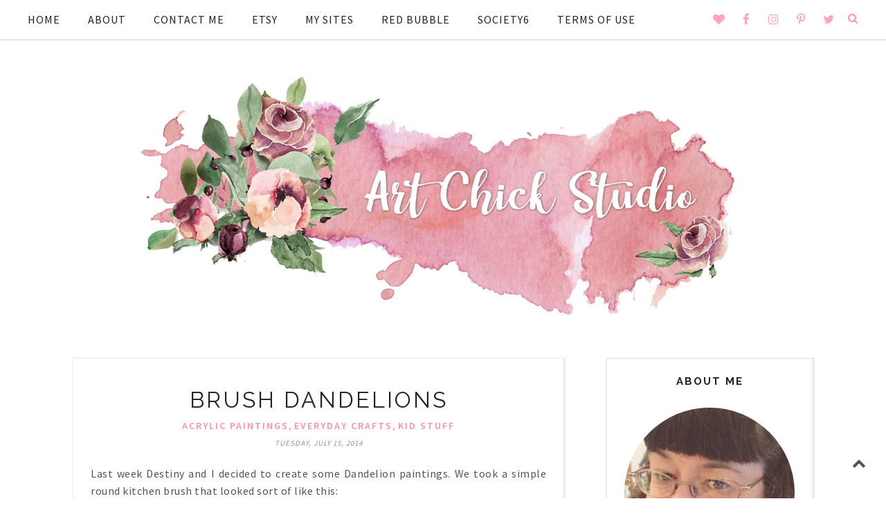

--- FILE ---
content_type: text/html; charset=utf-8
request_url: https://www.google.com/recaptcha/api2/aframe
body_size: 267
content:
<!DOCTYPE HTML><html><head><meta http-equiv="content-type" content="text/html; charset=UTF-8"></head><body><script nonce="_WKqa1HddeKqDexfrEpCPw">/** Anti-fraud and anti-abuse applications only. See google.com/recaptcha */ try{var clients={'sodar':'https://pagead2.googlesyndication.com/pagead/sodar?'};window.addEventListener("message",function(a){try{if(a.source===window.parent){var b=JSON.parse(a.data);var c=clients[b['id']];if(c){var d=document.createElement('img');d.src=c+b['params']+'&rc='+(localStorage.getItem("rc::a")?sessionStorage.getItem("rc::b"):"");window.document.body.appendChild(d);sessionStorage.setItem("rc::e",parseInt(sessionStorage.getItem("rc::e")||0)+1);localStorage.setItem("rc::h",'1768859083005');}}}catch(b){}});window.parent.postMessage("_grecaptcha_ready", "*");}catch(b){}</script></body></html>

--- FILE ---
content_type: text/plain
request_url: https://www.google-analytics.com/j/collect?v=1&_v=j102&a=548836973&t=pageview&_s=1&dl=https%3A%2F%2Fwww.artchickstudio.com%2F2014%2F07%2Fbrush-dandelions.html&ul=en-us%40posix&dt=Brush%20Dandelions%20%7C%20Art%20Chick%20Studio&sr=1280x720&vp=1280x720&_u=IEBAAEABAAAAACAAI~&jid=756649591&gjid=1164315537&cid=673319362.1768859072&tid=UA-20391603-2&_gid=1040985132.1768859072&_r=1&_slc=1&z=751391901
body_size: -452
content:
2,cG-DYTER6KFLQ

--- FILE ---
content_type: text/javascript; charset=UTF-8
request_url: https://www.artchickstudio.com/feeds/posts/summary/?callback=jQuery224008779562705562971_1768859070065&category=Acrylic+Paintings&max-results=5&alt=json-in-script
body_size: 6460
content:
// API callback
jQuery224008779562705562971_1768859070065({"version":"1.0","encoding":"UTF-8","feed":{"xmlns":"http://www.w3.org/2005/Atom","xmlns$openSearch":"http://a9.com/-/spec/opensearchrss/1.0/","xmlns$blogger":"http://schemas.google.com/blogger/2008","xmlns$georss":"http://www.georss.org/georss","xmlns$gd":"http://schemas.google.com/g/2005","xmlns$thr":"http://purl.org/syndication/thread/1.0","id":{"$t":"tag:blogger.com,1999:blog-589038205821226806"},"updated":{"$t":"2024-12-18T22:28:14.043-05:00"},"category":[{"term":"Digital Art"},{"term":"Mixed Media"},{"term":"Altered Art"},{"term":"Digital Collages"},{"term":"Acrylic Paintings"},{"term":"Fairy Art"},{"term":"Paper Arts"},{"term":"Flowers"},{"term":"Art Journals"},{"term":"Vintage Photo"},{"term":"Photography"},{"term":"Digital Collage"},{"term":"Michael Jackson Art"},{"term":"Hang Tags"},{"term":"Portraits"},{"term":"Visual Journals"},{"term":"Michael Jackson"},{"term":"Everyday Crafts"},{"term":"Altered Hangtag"},{"term":"Vintage Photos"},{"term":"fairy"},{"term":"Fairy Digital Art"},{"term":"Three Muses"},{"term":"Mixed Media Girls"},{"term":"Seasonal Crafts"},{"term":"ATC's"},{"term":"Fairy Altered Art"},{"term":"grungy"},{"term":"Journal52"},{"term":"oil painting"},{"term":"ATC"},{"term":"Shabby Chic"},{"term":"Glass Art"},{"term":"Watercolors"},{"term":"mixed media painting"},{"term":"Art Memes"},{"term":"Collage Obsession"},{"term":"MJ"},{"term":"Kid Stuff"},{"term":"Nature Photos"},{"term":"Fabric Crafts"},{"term":"My Digital Sketchbook"},{"term":"The Documented Life"},{"term":"digital photos"},{"term":"Distress Ink"},{"term":"Flower Photos"},{"term":"Gingersnap Creations"},{"term":"Hearts"},{"term":"Bookmarks"},{"term":"Destiny"},{"term":"Shabby Chic Crafts"},{"term":"The Vampire Diaries"},{"term":"What's News"},{"term":"Altered Bookmark"},{"term":"Butterfly"},{"term":"Celebrities in Blue"},{"term":"Fairy Crafts"},{"term":"Nature"},{"term":"Poppies"},{"term":"Poppy"},{"term":"birds"},{"term":"Canvas"},{"term":"fairies"},{"term":"nature photography"},{"term":"trees"},{"term":"Birds and Animals Photos"},{"term":"Digital Image Creations"},{"term":"Outlander"},{"term":"TVD"},{"term":"angels"},{"term":"Altered Hangtags"},{"term":"Art Chick Studio"},{"term":"Art Journaling"},{"term":"Art Quotes"},{"term":"Digital Images"},{"term":"Glimmer Mist"},{"term":"Halloween"},{"term":"Lunagirl"},{"term":"Maude Fealy"},{"term":"Panels"},{"term":"Stained Glass"},{"term":"Structures"},{"term":"Sunflowers"},{"term":"Trash 2 Treasure"},{"term":"Witch"},{"term":"Altered Journals"},{"term":"Digital Sketches"},{"term":"Flower Digital Sketches"},{"term":"Frida Kahlo"},{"term":"Glass Bottles and Jars"},{"term":"Hangtag Magnets"},{"term":"Hey Girl"},{"term":"Lily Elsie"},{"term":"Mermaids"},{"term":"abstract art"},{"term":"Animals"},{"term":"Captured Fairy Jars"},{"term":"Country Primitive Crafts"},{"term":"Felt Crafts"},{"term":"King of Pop"},{"term":"Michael Jackson Sketches"},{"term":"Mod Podge"},{"term":"Mom"},{"term":"Paris"},{"term":"Saugatuck"},{"term":"Twilight Art"},{"term":"Work in Progress"},{"term":"grungy hang tag"},{"term":"quotes"},{"term":"rubber stamp art"},{"term":"Altered Journal"},{"term":"Angel"},{"term":"Art Haven"},{"term":"Artist Trading Card"},{"term":"Billie Jean"},{"term":"Brandi Dayton"},{"term":"Claire Fraser"},{"term":"Digital Whisper"},{"term":"Drawing"},{"term":"Eiffel Tower"},{"term":"Elena"},{"term":"Ephemera"},{"term":"Fairy Paintings"},{"term":"Flower Tutorials"},{"term":"Glass Tile Magnets"},{"term":"Inspiration Avenue"},{"term":"Jamie Fraser"},{"term":"Kraft Envelopes"},{"term":"Lake Erie"},{"term":"Marilyn Monroe Art"},{"term":"Peonies"},{"term":"Smooth Criminal"},{"term":"Vampire"},{"term":"Winged Creatures"},{"term":"celebrity painting"},{"term":"fall"},{"term":"fantasy creatures"},{"term":"leaded glass"},{"term":"mosaic"},{"term":"rubber stamp"},{"term":"7 Gypsies"},{"term":"Alphonse Mucha"},{"term":"Altered Heart"},{"term":"Angelina Jolie"},{"term":"Art Chick Studio on Facebook"},{"term":"Art with Hearts"},{"term":"Believe Fairy Journal"},{"term":"Birdhouses"},{"term":"Black or White"},{"term":"Christmas Crafts"},{"term":"City Crafters"},{"term":"Colored Pencils"},{"term":"Craft Tutorials"},{"term":"Damon"},{"term":"Day Lily"},{"term":"Digital Sketch"},{"term":"Distressed"},{"term":"Easter Crafts"},{"term":"Fabric Ornies"},{"term":"Faces"},{"term":"Fairy Drawings"},{"term":"Far East"},{"term":"Felt Chocolate Easter Bunny Pattern"},{"term":"Fin and Feather Paintings"},{"term":"Fine Art America"},{"term":"Frida Friday"},{"term":"Fur"},{"term":"Geisha"},{"term":"Glass Bottle"},{"term":"Hang Tag"},{"term":"Hangtag Magnet"},{"term":"Holiday Crafts"},{"term":"In the Closet"},{"term":"Inchies"},{"term":"King of Rock and Roll"},{"term":"Kraft envelope"},{"term":"Lake Michigan"},{"term":"Leonardo da Vinci"},{"term":"Life's a Beach"},{"term":"Lilacs"},{"term":"Marblehead"},{"term":"Marilyn Monroe"},{"term":"Marilyn Monroe Sketches"},{"term":"Maxfield Parrish"},{"term":"Metallic Watercolor Accents"},{"term":"Mona Lisa"},{"term":"My Enchantments"},{"term":"Negative Painting"},{"term":"Nicolas Cage"},{"term":"Nina Dobrev"},{"term":"Paper Art"},{"term":"Paper Artsy"},{"term":"Paper Collage"},{"term":"Paper Flowers"},{"term":"Pretty Pouches"},{"term":"Roses"},{"term":"Seascape"},{"term":"Snowman"},{"term":"Society6 Shoppe"},{"term":"Spring Crafts"},{"term":"Sunflower"},{"term":"Sunset"},{"term":"Suzi Blu"},{"term":"Time in a Bottle"},{"term":"Trumpet Flower"},{"term":"Tutorial"},{"term":"Twilight"},{"term":"Unicorns"},{"term":"Visual Journaling"},{"term":"When Pigs Fly"},{"term":"country primitive ornies"},{"term":"craft projects"},{"term":"fairy craft"},{"term":"gel medium transfer"},{"term":"muslin bag"},{"term":"paper crafts"},{"term":"pretty in pink"},{"term":"relief"},{"term":"texture"},{"term":"vintage fairy"},{"term":"watercolor butterfly"},{"term":"watercolor greeting cards"},{"term":"#meettheartist"},{"term":"ACEO"},{"term":"ACEO's"},{"term":"Alchemy"},{"term":"Alice in Wonderland"},{"term":"Altered Art Journals"},{"term":"Altered Birdhouse"},{"term":"Altered Hantag"},{"term":"Altered Notecard"},{"term":"Angel Baby"},{"term":"Anna and Elsa"},{"term":"Annie Leibovitz"},{"term":"Arches"},{"term":"Art Inspiration"},{"term":"Art Planner"},{"term":"Art Supplies"},{"term":"Art Supply Addict"},{"term":"Art Teacher"},{"term":"Autumn"},{"term":"Avery Printable Fabric"},{"term":"BAD"},{"term":"Believe"},{"term":"Bella Swan"},{"term":"Birdsong"},{"term":"Birthday Parties"},{"term":"Black Gesso"},{"term":"Blessed"},{"term":"Blood on the Dance Floor"},{"term":"Brush Magazine"},{"term":"Bucket Light"},{"term":"Butterflies"},{"term":"Button Magnets"},{"term":"Cedar Point"},{"term":"Ceramics"},{"term":"Charlie Chaplin"},{"term":"Chocolate Easter Bunny"},{"term":"Christmas Ornaments"},{"term":"Christmas Ornies"},{"term":"Clay"},{"term":"Clay Pots"},{"term":"Coffee Filter Roses"},{"term":"Colors of Fall"},{"term":"Cornice"},{"term":"Craft Memes"},{"term":"Crafts"},{"term":"Crafty Storage"},{"term":"Creative Flow"},{"term":"Creativity"},{"term":"Creativity is Sacred"},{"term":"Cubism"},{"term":"Dancing the Dream"},{"term":"Diana Gabaldon"},{"term":"Dirty Diana"},{"term":"Dracula"},{"term":"Dragonfly"},{"term":"Easter Tutorials"},{"term":"Edward Cullen"},{"term":"Elephants"},{"term":"Elvis Presely"},{"term":"Elvis Presley"},{"term":"Elvis Sketches"},{"term":"Exotic Bird"},{"term":"Fabric Collage"},{"term":"Fabric Craft"},{"term":"Fabric Hangtag"},{"term":"Facebook"},{"term":"Fairy Garden"},{"term":"Fans"},{"term":"Filofax"},{"term":"Fireworks Digital Sketches"},{"term":"Fish"},{"term":"Fleur-de-lis"},{"term":"Flower Fairy"},{"term":"Flying Pigs"},{"term":"Folk Art"},{"term":"Footsteps of the Past"},{"term":"Found Poetry"},{"term":"Foxes"},{"term":"Frozen"},{"term":"Geometric"},{"term":"Georgia O'Keeffe"},{"term":"Glass Bevel"},{"term":"Glass Craft"},{"term":"Glass Mosaics"},{"term":"Gnome"},{"term":"Golden Fluid Acrylics"},{"term":"Gone Too Soon"},{"term":"Google Friend Connect"},{"term":"Gothic"},{"term":"Grand Rapids Ohio"},{"term":"Grandma Kephart"},{"term":"Grapevine Wreaths"},{"term":"Grungy Sauce Mix"},{"term":"Gypsy"},{"term":"HIStory"},{"term":"Halloween Bags"},{"term":"Handmade Card"},{"term":"Handmade Ornies"},{"term":"High School Art"},{"term":"Highland Coo"},{"term":"Highland Cow"},{"term":"Hoosier cabinet"},{"term":"Ian Somerhalder"},{"term":"Interest Lists"},{"term":"International Peace Memorial"},{"term":"Italy"},{"term":"JAMMF"},{"term":"Jack and Rose"},{"term":"Jam"},{"term":"Jane Davenport"},{"term":"Jerusha Harmon Sutton"},{"term":"Kephart"},{"term":"Kimono"},{"term":"Koala"},{"term":"L'Amour"},{"term":"Learn to Create Create to Learn"},{"term":"Leaves"},{"term":"Leona Lewis"},{"term":"Leonardo"},{"term":"Let It Snow"},{"term":"Lighthouse"},{"term":"Lily"},{"term":"Lion Cub"},{"term":"Make a Wish Jar"},{"term":"Man In the Mirror"},{"term":"Mandala"},{"term":"Maumee River"},{"term":"Meet the Artist"},{"term":"Mitten Ornie"},{"term":"Moonlight"},{"term":"Moonwalk"},{"term":"Moonwalker"},{"term":"Motown"},{"term":"Mr Right Now"},{"term":"Muskegon"},{"term":"Muslin Bags"},{"term":"Muslin Gift Bag"},{"term":"My Face When"},{"term":"NAIH"},{"term":"Neverland"},{"term":"New Moon"},{"term":"New York"},{"term":"No Sew"},{"term":"Notecards"},{"term":"Onesie Dress"},{"term":"Ophelia"},{"term":"Organdy Ribbon"},{"term":"Ornie"},{"term":"Outlander Wedding"},{"term":"Owls"},{"term":"PSP"},{"term":"Paint Shop Pro"},{"term":"Panther Dance"},{"term":"Penny Rug"},{"term":"Perry's Victory"},{"term":"Picasso"},{"term":"Pig"},{"term":"Pop Art"},{"term":"Portrait Digital Sketches"},{"term":"Posca Paint Pens"},{"term":"Pretty Pouch"},{"term":"Primitive Crafts"},{"term":"Put in Bay"},{"term":"RAK"},{"term":"Ravens"},{"term":"Recycling Tutorials"},{"term":"Reflection"},{"term":"Repurposing"},{"term":"Reveries"},{"term":"Robin Eggs Jar"},{"term":"Run"},{"term":"Rusty Snowflake"},{"term":"Ryan Gosling"},{"term":"Sands of Time"},{"term":"Sassenach"},{"term":"Say Cheese"},{"term":"Scotland"},{"term":"Seattle"},{"term":"Self Portrait"},{"term":"Sew Easy"},{"term":"Sewing"},{"term":"Sewing Notions"},{"term":"Shadow Boxes"},{"term":"Show in News Feed"},{"term":"Silhouettes"},{"term":"Siren"},{"term":"Sketches"},{"term":"Smile"},{"term":"Snow Angel"},{"term":"Snowman Face Ornie"},{"term":"Somerset Life"},{"term":"Spatter Painting"},{"term":"Starry Night"},{"term":"Stencils"},{"term":"Steph Curry"},{"term":"Stephanie Corfee"},{"term":"Still Life"},{"term":"Swans"},{"term":"Take a Word"},{"term":"Tea Time"},{"term":"Teal"},{"term":"Tempest"},{"term":"The Promise"},{"term":"Through the Rabbit Hole"},{"term":"Throwback Thursday"},{"term":"Tim Burton"},{"term":"Tim Burton Style"},{"term":"Tim Holtz"},{"term":"Tim Holz"},{"term":"Timeless Beauty"},{"term":"Tissue Paper"},{"term":"Titanic"},{"term":"Train Trestle Photos"},{"term":"Travelers Notebook"},{"term":"Trick or Treat"},{"term":"Tulips"},{"term":"Tumblr"},{"term":"Turtles"},{"term":"Vampire Diaries"},{"term":"Van Gogh Watercolor Paper Pad"},{"term":"Vanity Fair"},{"term":"Veterans Day"},{"term":"Vincent van Gogh"},{"term":"Vintage Clothespins"},{"term":"Vintage Fabric"},{"term":"Vintage Milk Bottles"},{"term":"Vintage Rose"},{"term":"Vintage Shelf"},{"term":"Winter Cardinal"},{"term":"Witchy Woman"},{"term":"Yard Art"},{"term":"You Know You're An Artist When"},{"term":"Your Beach or Mine"},{"term":"anti-gravity lean"},{"term":"art panel"},{"term":"barns"},{"term":"birthday valentine"},{"term":"book of spells"},{"term":"cardinals"},{"term":"ceiling light"},{"term":"collage"},{"term":"country prim crafts"},{"term":"dandelions"},{"term":"decoupage"},{"term":"embossed"},{"term":"fairy card"},{"term":"fairy dust jar"},{"term":"fairy girl"},{"term":"fairy painting"},{"term":"floral painting"},{"term":"flower painting"},{"term":"fluid acrylic"},{"term":"gift bag"},{"term":"herons"},{"term":"inchie"},{"term":"lath board"},{"term":"maple trees"},{"term":"mitten ornies"},{"term":"mosaic dragonfly"},{"term":"mustlin bags"},{"term":"nature paintings"},{"term":"painting"},{"term":"paintings"},{"term":"primitive"},{"term":"primitive sheep"},{"term":"rock mosaic"},{"term":"rose painting"},{"term":"rustic boxes"},{"term":"snowman ornie"},{"term":"spooky"},{"term":"teaching art"},{"term":"time flies"},{"term":"upcycle"},{"term":"valentine's day"},{"term":"werewolf"},{"term":"winged creature"}],"title":{"type":"text","$t":"Art Chick Studio"},"subtitle":{"type":"html","$t":""},"link":[{"rel":"http://schemas.google.com/g/2005#feed","type":"application/atom+xml","href":"https:\/\/www.artchickstudio.com\/feeds\/posts\/summary"},{"rel":"self","type":"application/atom+xml","href":"https:\/\/www.blogger.com\/feeds\/589038205821226806\/posts\/summary?alt=json-in-script\u0026max-results=5\u0026category=Acrylic+Paintings"},{"rel":"alternate","type":"text/html","href":"https:\/\/www.artchickstudio.com\/search\/label\/Acrylic%20Paintings"},{"rel":"hub","href":"http://pubsubhubbub.appspot.com/"},{"rel":"next","type":"application/atom+xml","href":"https:\/\/www.blogger.com\/feeds\/589038205821226806\/posts\/summary?alt=json-in-script\u0026start-index=6\u0026max-results=5\u0026category=Acrylic+Paintings"}],"author":[{"name":{"$t":"Art Chick"},"uri":{"$t":"http:\/\/www.blogger.com\/profile\/04823330163207932636"},"email":{"$t":"noreply@blogger.com"},"gd$image":{"rel":"http://schemas.google.com/g/2005#thumbnail","width":"32","height":"32","src":"\/\/blogger.googleusercontent.com\/img\/b\/R29vZ2xl\/AVvXsEikfzNNn0rku4idzP2FgAxett349PwtGKaRYxOl8BOvV8mXpuR3EB_PUM4qmGBwW60SmiCnIBQzS7juvVriVzroVdExpzyit85O49_47u8fERAlYMSIBp5eNIHsvP8akJ0\/s113\/Me2015Z.JPG"}}],"generator":{"version":"7.00","uri":"http://www.blogger.com","$t":"Blogger"},"openSearch$totalResults":{"$t":"71"},"openSearch$startIndex":{"$t":"1"},"openSearch$itemsPerPage":{"$t":"5"},"entry":[{"id":{"$t":"tag:blogger.com,1999:blog-589038205821226806.post-8255012944917920084"},"published":{"$t":"2021-06-28T16:15:00.002-04:00"},"updated":{"$t":"2021-06-28T16:15:26.377-04:00"},"category":[{"scheme":"http://www.blogger.com/atom/ns#","term":"Acrylic Paintings"},{"scheme":"http://www.blogger.com/atom/ns#","term":"Flowers"},{"scheme":"http://www.blogger.com/atom/ns#","term":"Folk Art"}],"title":{"type":"text","$t":"Folk Art Flowers"},"summary":{"type":"text","$t":"\u0026nbsp;I was finally able to get in the studio to finish my latest flower painting. Since I'm working on a move from teaching elementary art \u0026amp; technology to High School Art, I've been rather busy working on plans for that. So it was nice to take some studio days to just paint!I'm calling this Folk Art Flowers. It's a similar style to a painting I did a couple of years ago that I just called "},"link":[{"rel":"edit","type":"application/atom+xml","href":"https:\/\/www.blogger.com\/feeds\/589038205821226806\/posts\/default\/8255012944917920084"},{"rel":"self","type":"application/atom+xml","href":"https:\/\/www.blogger.com\/feeds\/589038205821226806\/posts\/default\/8255012944917920084"},{"rel":"alternate","type":"text/html","href":"https:\/\/www.artchickstudio.com\/2021\/06\/folk-art-flowers.html","title":"Folk Art Flowers"}],"author":[{"name":{"$t":"Art Chick"},"uri":{"$t":"http:\/\/www.blogger.com\/profile\/04823330163207932636"},"email":{"$t":"noreply@blogger.com"},"gd$image":{"rel":"http://schemas.google.com/g/2005#thumbnail","width":"32","height":"32","src":"\/\/blogger.googleusercontent.com\/img\/b\/R29vZ2xl\/AVvXsEikfzNNn0rku4idzP2FgAxett349PwtGKaRYxOl8BOvV8mXpuR3EB_PUM4qmGBwW60SmiCnIBQzS7juvVriVzroVdExpzyit85O49_47u8fERAlYMSIBp5eNIHsvP8akJ0\/s113\/Me2015Z.JPG"}}],"media$thumbnail":{"xmlns$media":"http://search.yahoo.com/mrss/","url":"https:\/\/blogger.googleusercontent.com\/img\/b\/R29vZ2xl\/AVvXsEgdxogeqnsKAlAqL0SWXSTHeNBaMXQgOfyAGx7SJhh-eJ0S0MKASGYkSB9zfkiY2Xjth2JAjzMgJgyYS3UzyVPRzWOHo3IQDJRYJBnabLXaeQwZEuNwy7bCojct7r28FssfjrWwJBztqkc\/s72-w400-h400-c\/FolkArtFlowers1acs.jpg","height":"72","width":"72"}},{"id":{"$t":"tag:blogger.com,1999:blog-589038205821226806.post-655591604520833357"},"published":{"$t":"2021-05-10T19:11:00.003-04:00"},"updated":{"$t":"2021-05-10T19:12:37.244-04:00"},"category":[{"scheme":"http://www.blogger.com/atom/ns#","term":"Acrylic Paintings"},{"scheme":"http://www.blogger.com/atom/ns#","term":"Animals"},{"scheme":"http://www.blogger.com/atom/ns#","term":"Highland Coo"},{"scheme":"http://www.blogger.com/atom/ns#","term":"Highland Cow"},{"scheme":"http://www.blogger.com/atom/ns#","term":"Scotland"}],"title":{"type":"text","$t":"Highland Cow"},"summary":{"type":"text","$t":"\u0026nbsp;Ok, so I may be just a wee bit obsessed with all things Scotland. It's my dream to go to Scotland one day. And I absolutely adore Highland Cows, also known as Highland Coos. So, I decided that it was high time I painted one.\u0026nbsp;This is all done in acrylics. I hadn't painted an animal in such a long time, so I wasn't sure I'd like how my coo turned out. But I actually love it. And since I "},"link":[{"rel":"edit","type":"application/atom+xml","href":"https:\/\/www.blogger.com\/feeds\/589038205821226806\/posts\/default\/655591604520833357"},{"rel":"self","type":"application/atom+xml","href":"https:\/\/www.blogger.com\/feeds\/589038205821226806\/posts\/default\/655591604520833357"},{"rel":"alternate","type":"text/html","href":"https:\/\/www.artchickstudio.com\/2021\/05\/highland-cow.html","title":"Highland Cow"}],"author":[{"name":{"$t":"Art Chick"},"uri":{"$t":"http:\/\/www.blogger.com\/profile\/04823330163207932636"},"email":{"$t":"noreply@blogger.com"},"gd$image":{"rel":"http://schemas.google.com/g/2005#thumbnail","width":"32","height":"32","src":"\/\/blogger.googleusercontent.com\/img\/b\/R29vZ2xl\/AVvXsEikfzNNn0rku4idzP2FgAxett349PwtGKaRYxOl8BOvV8mXpuR3EB_PUM4qmGBwW60SmiCnIBQzS7juvVriVzroVdExpzyit85O49_47u8fERAlYMSIBp5eNIHsvP8akJ0\/s113\/Me2015Z.JPG"}}],"media$thumbnail":{"xmlns$media":"http://search.yahoo.com/mrss/","url":"https:\/\/blogger.googleusercontent.com\/img\/b\/R29vZ2xl\/AVvXsEjTS0SKjaZLOYi7GkTccJvED16b97YZ-iTpvbzE1gdchpnDyNMzIIbnlPYxunQvwxYWb65mPsIbnPvKlpPoyU1DEw7dVPbdOzHrr8aqJDZLrj-F6H_qCF0nKPRLZjjsyyJ5Vv09R4Y1AmM\/s72-w400-h400-c\/HighlandCooACS.jpg","height":"72","width":"72"}},{"id":{"$t":"tag:blogger.com,1999:blog-589038205821226806.post-1860658070626291547"},"published":{"$t":"2021-01-18T14:52:00.004-05:00"},"updated":{"$t":"2021-01-18T14:52:43.155-05:00"},"category":[{"scheme":"http://www.blogger.com/atom/ns#","term":"Acrylic Paintings"},{"scheme":"http://www.blogger.com/atom/ns#","term":"Flowers"},{"scheme":"http://www.blogger.com/atom/ns#","term":"Roses"},{"scheme":"http://www.blogger.com/atom/ns#","term":"Still Life"}],"title":{"type":"text","$t":"Roses in Vases Painting"},"summary":{"type":"text","$t":"\u0026nbsp;I've seen so many artists doing still life paintings of flowers in vases--particularly in vases with stripes or other decorative patterns. So I was inspired to create a couple of my own.\u0026nbsp;These are meant to be a pair, and both are painted using acrylics. They are on 12x12 canvas that was primed black. The background color is more minty green than it looks in these photos. And the bee "},"link":[{"rel":"edit","type":"application/atom+xml","href":"https:\/\/www.blogger.com\/feeds\/589038205821226806\/posts\/default\/1860658070626291547"},{"rel":"self","type":"application/atom+xml","href":"https:\/\/www.blogger.com\/feeds\/589038205821226806\/posts\/default\/1860658070626291547"},{"rel":"alternate","type":"text/html","href":"https:\/\/www.artchickstudio.com\/2021\/01\/roses-in-vases-painting.html","title":"Roses in Vases Painting"}],"author":[{"name":{"$t":"Art Chick"},"uri":{"$t":"http:\/\/www.blogger.com\/profile\/04823330163207932636"},"email":{"$t":"noreply@blogger.com"},"gd$image":{"rel":"http://schemas.google.com/g/2005#thumbnail","width":"32","height":"32","src":"\/\/blogger.googleusercontent.com\/img\/b\/R29vZ2xl\/AVvXsEikfzNNn0rku4idzP2FgAxett349PwtGKaRYxOl8BOvV8mXpuR3EB_PUM4qmGBwW60SmiCnIBQzS7juvVriVzroVdExpzyit85O49_47u8fERAlYMSIBp5eNIHsvP8akJ0\/s113\/Me2015Z.JPG"}}],"media$thumbnail":{"xmlns$media":"http://search.yahoo.com/mrss/","url":"https:\/\/blogger.googleusercontent.com\/img\/b\/R29vZ2xl\/AVvXsEhA1Tw2Yxco95V3nPemoZ9CwwVX2pjRiiBklmMG8wYqO2cNdouG6v4W6lhF4h3X0bEQMqFCBGLIHc3-axMHjBPOc2cW3BjTLjU5MfZFM-vMsTlYuXEEgFXtj_9c4kEZVbNkP-C7DSknikw\/s72-w400-h400-c\/RosesVase1.jpg","height":"72","width":"72"}},{"id":{"$t":"tag:blogger.com,1999:blog-589038205821226806.post-2443385872465278882"},"published":{"$t":"2021-01-18T14:27:00.003-05:00"},"updated":{"$t":"2021-01-18T14:27:36.665-05:00"},"category":[{"scheme":"http://www.blogger.com/atom/ns#","term":"Acrylic Paintings"},{"scheme":"http://www.blogger.com/atom/ns#","term":"Elephants"},{"scheme":"http://www.blogger.com/atom/ns#","term":"Spatter Painting"}],"title":{"type":"text","$t":"Spattered Elephant Painting"},"summary":{"type":"text","$t":"\u0026nbsp;I created this painting for a dear friend for Christmas. I found the idea on Pinterest and thought I'd give it a go. My friend loves elephants, so I knew I wanted to paint her an elephant. But I wasn't sure exactly how I wanted to paint it.\u0026nbsp;It's not everyday I use the spattering technique on a painting, least of all 2\/3 of a painting. So this was pretty fun and different for me. It was"},"link":[{"rel":"edit","type":"application/atom+xml","href":"https:\/\/www.blogger.com\/feeds\/589038205821226806\/posts\/default\/2443385872465278882"},{"rel":"self","type":"application/atom+xml","href":"https:\/\/www.blogger.com\/feeds\/589038205821226806\/posts\/default\/2443385872465278882"},{"rel":"alternate","type":"text/html","href":"https:\/\/www.artchickstudio.com\/2021\/01\/spattered-elephant-painting.html","title":"Spattered Elephant Painting"}],"author":[{"name":{"$t":"Art Chick"},"uri":{"$t":"http:\/\/www.blogger.com\/profile\/04823330163207932636"},"email":{"$t":"noreply@blogger.com"},"gd$image":{"rel":"http://schemas.google.com/g/2005#thumbnail","width":"32","height":"32","src":"\/\/blogger.googleusercontent.com\/img\/b\/R29vZ2xl\/AVvXsEikfzNNn0rku4idzP2FgAxett349PwtGKaRYxOl8BOvV8mXpuR3EB_PUM4qmGBwW60SmiCnIBQzS7juvVriVzroVdExpzyit85O49_47u8fERAlYMSIBp5eNIHsvP8akJ0\/s113\/Me2015Z.JPG"}}],"media$thumbnail":{"xmlns$media":"http://search.yahoo.com/mrss/","url":"https:\/\/blogger.googleusercontent.com\/img\/b\/R29vZ2xl\/AVvXsEiohZvcVlNSYXaVFaP0AR8lSA5X5KdAoyO4V8ymP3WxX-A0YtjSUe13NfBu4FoM0pTOBgZXQqjbqX1doUg8rQlfL6xYD4NGGwXxjVukHq72VMB9-gfVViOdpPCH4eXNK8oIivHlOwRsYFY\/s72-w400-h400-c\/ElephantSandy2020.jpg","height":"72","width":"72"}},{"id":{"$t":"tag:blogger.com,1999:blog-589038205821226806.post-13216411975385131"},"published":{"$t":"2020-06-13T12:14:00.001-04:00"},"updated":{"$t":"2020-06-13T12:14:42.375-04:00"},"category":[{"scheme":"http://www.blogger.com/atom/ns#","term":"Acrylic Paintings"},{"scheme":"http://www.blogger.com/atom/ns#","term":"Animals"},{"scheme":"http://www.blogger.com/atom/ns#","term":"Owls"}],"title":{"type":"text","$t":"Pretty Pink Owl"},"summary":{"type":"text","$t":"At school each year, my school does a 'Mystery Friend' thing where we draw a staff member's name and become their Mystery Friend for the year. We each fill out surveys about things we like (favorite colors, foods, places to go, etc.) so that we'll know what kinds of things our recipient friends like. Then once a month, we buy little fun gifts to brighten their day. I always have such fun doing "},"link":[{"rel":"edit","type":"application/atom+xml","href":"https:\/\/www.blogger.com\/feeds\/589038205821226806\/posts\/default\/13216411975385131"},{"rel":"self","type":"application/atom+xml","href":"https:\/\/www.blogger.com\/feeds\/589038205821226806\/posts\/default\/13216411975385131"},{"rel":"alternate","type":"text/html","href":"https:\/\/www.artchickstudio.com\/2020\/06\/pretty-pink-owl.html","title":"Pretty Pink Owl"}],"author":[{"name":{"$t":"Art Chick"},"uri":{"$t":"http:\/\/www.blogger.com\/profile\/04823330163207932636"},"email":{"$t":"noreply@blogger.com"},"gd$image":{"rel":"http://schemas.google.com/g/2005#thumbnail","width":"32","height":"32","src":"\/\/blogger.googleusercontent.com\/img\/b\/R29vZ2xl\/AVvXsEikfzNNn0rku4idzP2FgAxett349PwtGKaRYxOl8BOvV8mXpuR3EB_PUM4qmGBwW60SmiCnIBQzS7juvVriVzroVdExpzyit85O49_47u8fERAlYMSIBp5eNIHsvP8akJ0\/s113\/Me2015Z.JPG"}}],"media$thumbnail":{"xmlns$media":"http://search.yahoo.com/mrss/","url":"https:\/\/blogger.googleusercontent.com\/img\/b\/R29vZ2xl\/AVvXsEhKO8I9BcoGXFKjdwe5kp2MAy3w3k6iX1GXXN6_DcRy_ZBJ1MkOl_UJeATshewGEFS_TQofYyDL7ih7ZQLg9H3YwJCK94nH48COBsOWEvCl0Hc9wTm-p3dE6CrqaT5oT-tZcpdA1pW-X2Y\/s72-c-d\/PinkOwl1ACS.jpg","height":"72","width":"72"}}]}});

--- FILE ---
content_type: text/javascript; charset=UTF-8
request_url: https://www.artchickstudio.com/feeds/posts/summary/?callback=jQuery224008779562705562971_1768859070066&category=Everyday+Crafts&max-results=5&alt=json-in-script
body_size: 6380
content:
// API callback
jQuery224008779562705562971_1768859070066({"version":"1.0","encoding":"UTF-8","feed":{"xmlns":"http://www.w3.org/2005/Atom","xmlns$openSearch":"http://a9.com/-/spec/opensearchrss/1.0/","xmlns$blogger":"http://schemas.google.com/blogger/2008","xmlns$georss":"http://www.georss.org/georss","xmlns$gd":"http://schemas.google.com/g/2005","xmlns$thr":"http://purl.org/syndication/thread/1.0","id":{"$t":"tag:blogger.com,1999:blog-589038205821226806"},"updated":{"$t":"2024-12-18T22:28:14.043-05:00"},"category":[{"term":"Digital Art"},{"term":"Mixed Media"},{"term":"Altered Art"},{"term":"Digital Collages"},{"term":"Acrylic Paintings"},{"term":"Fairy Art"},{"term":"Paper Arts"},{"term":"Flowers"},{"term":"Art Journals"},{"term":"Vintage Photo"},{"term":"Photography"},{"term":"Digital Collage"},{"term":"Michael Jackson Art"},{"term":"Hang Tags"},{"term":"Portraits"},{"term":"Visual Journals"},{"term":"Michael Jackson"},{"term":"Everyday Crafts"},{"term":"Altered Hangtag"},{"term":"Vintage Photos"},{"term":"fairy"},{"term":"Fairy Digital Art"},{"term":"Three Muses"},{"term":"Mixed Media Girls"},{"term":"Seasonal Crafts"},{"term":"ATC's"},{"term":"Fairy Altered Art"},{"term":"grungy"},{"term":"Journal52"},{"term":"oil painting"},{"term":"ATC"},{"term":"Shabby Chic"},{"term":"Glass Art"},{"term":"Watercolors"},{"term":"mixed media painting"},{"term":"Art Memes"},{"term":"Collage Obsession"},{"term":"MJ"},{"term":"Kid Stuff"},{"term":"Nature Photos"},{"term":"Fabric Crafts"},{"term":"My Digital Sketchbook"},{"term":"The Documented Life"},{"term":"digital photos"},{"term":"Distress Ink"},{"term":"Flower Photos"},{"term":"Gingersnap Creations"},{"term":"Hearts"},{"term":"Bookmarks"},{"term":"Destiny"},{"term":"Shabby Chic Crafts"},{"term":"The Vampire Diaries"},{"term":"What's News"},{"term":"Altered Bookmark"},{"term":"Butterfly"},{"term":"Celebrities in Blue"},{"term":"Fairy Crafts"},{"term":"Nature"},{"term":"Poppies"},{"term":"Poppy"},{"term":"birds"},{"term":"Canvas"},{"term":"fairies"},{"term":"nature photography"},{"term":"trees"},{"term":"Birds and Animals Photos"},{"term":"Digital Image Creations"},{"term":"Outlander"},{"term":"TVD"},{"term":"angels"},{"term":"Altered Hangtags"},{"term":"Art Chick Studio"},{"term":"Art Journaling"},{"term":"Art Quotes"},{"term":"Digital Images"},{"term":"Glimmer Mist"},{"term":"Halloween"},{"term":"Lunagirl"},{"term":"Maude Fealy"},{"term":"Panels"},{"term":"Stained Glass"},{"term":"Structures"},{"term":"Sunflowers"},{"term":"Trash 2 Treasure"},{"term":"Witch"},{"term":"Altered Journals"},{"term":"Digital Sketches"},{"term":"Flower Digital Sketches"},{"term":"Frida Kahlo"},{"term":"Glass Bottles and Jars"},{"term":"Hangtag Magnets"},{"term":"Hey Girl"},{"term":"Lily Elsie"},{"term":"Mermaids"},{"term":"abstract art"},{"term":"Animals"},{"term":"Captured Fairy Jars"},{"term":"Country Primitive Crafts"},{"term":"Felt Crafts"},{"term":"King of Pop"},{"term":"Michael Jackson Sketches"},{"term":"Mod Podge"},{"term":"Mom"},{"term":"Paris"},{"term":"Saugatuck"},{"term":"Twilight Art"},{"term":"Work in Progress"},{"term":"grungy hang tag"},{"term":"quotes"},{"term":"rubber stamp art"},{"term":"Altered Journal"},{"term":"Angel"},{"term":"Art Haven"},{"term":"Artist Trading Card"},{"term":"Billie Jean"},{"term":"Brandi Dayton"},{"term":"Claire Fraser"},{"term":"Digital Whisper"},{"term":"Drawing"},{"term":"Eiffel Tower"},{"term":"Elena"},{"term":"Ephemera"},{"term":"Fairy Paintings"},{"term":"Flower Tutorials"},{"term":"Glass Tile Magnets"},{"term":"Inspiration Avenue"},{"term":"Jamie Fraser"},{"term":"Kraft Envelopes"},{"term":"Lake Erie"},{"term":"Marilyn Monroe Art"},{"term":"Peonies"},{"term":"Smooth Criminal"},{"term":"Vampire"},{"term":"Winged Creatures"},{"term":"celebrity painting"},{"term":"fall"},{"term":"fantasy creatures"},{"term":"leaded glass"},{"term":"mosaic"},{"term":"rubber stamp"},{"term":"7 Gypsies"},{"term":"Alphonse Mucha"},{"term":"Altered Heart"},{"term":"Angelina Jolie"},{"term":"Art Chick Studio on Facebook"},{"term":"Art with Hearts"},{"term":"Believe Fairy Journal"},{"term":"Birdhouses"},{"term":"Black or White"},{"term":"Christmas Crafts"},{"term":"City Crafters"},{"term":"Colored Pencils"},{"term":"Craft Tutorials"},{"term":"Damon"},{"term":"Day Lily"},{"term":"Digital Sketch"},{"term":"Distressed"},{"term":"Easter Crafts"},{"term":"Fabric Ornies"},{"term":"Faces"},{"term":"Fairy Drawings"},{"term":"Far East"},{"term":"Felt Chocolate Easter Bunny Pattern"},{"term":"Fin and Feather Paintings"},{"term":"Fine Art America"},{"term":"Frida Friday"},{"term":"Fur"},{"term":"Geisha"},{"term":"Glass Bottle"},{"term":"Hang Tag"},{"term":"Hangtag Magnet"},{"term":"Holiday Crafts"},{"term":"In the Closet"},{"term":"Inchies"},{"term":"King of Rock and Roll"},{"term":"Kraft envelope"},{"term":"Lake Michigan"},{"term":"Leonardo da Vinci"},{"term":"Life's a Beach"},{"term":"Lilacs"},{"term":"Marblehead"},{"term":"Marilyn Monroe"},{"term":"Marilyn Monroe Sketches"},{"term":"Maxfield Parrish"},{"term":"Metallic Watercolor Accents"},{"term":"Mona Lisa"},{"term":"My Enchantments"},{"term":"Negative Painting"},{"term":"Nicolas Cage"},{"term":"Nina Dobrev"},{"term":"Paper Art"},{"term":"Paper Artsy"},{"term":"Paper Collage"},{"term":"Paper Flowers"},{"term":"Pretty Pouches"},{"term":"Roses"},{"term":"Seascape"},{"term":"Snowman"},{"term":"Society6 Shoppe"},{"term":"Spring Crafts"},{"term":"Sunflower"},{"term":"Sunset"},{"term":"Suzi Blu"},{"term":"Time in a Bottle"},{"term":"Trumpet Flower"},{"term":"Tutorial"},{"term":"Twilight"},{"term":"Unicorns"},{"term":"Visual Journaling"},{"term":"When Pigs Fly"},{"term":"country primitive ornies"},{"term":"craft projects"},{"term":"fairy craft"},{"term":"gel medium transfer"},{"term":"muslin bag"},{"term":"paper crafts"},{"term":"pretty in pink"},{"term":"relief"},{"term":"texture"},{"term":"vintage fairy"},{"term":"watercolor butterfly"},{"term":"watercolor greeting cards"},{"term":"#meettheartist"},{"term":"ACEO"},{"term":"ACEO's"},{"term":"Alchemy"},{"term":"Alice in Wonderland"},{"term":"Altered Art Journals"},{"term":"Altered Birdhouse"},{"term":"Altered Hantag"},{"term":"Altered Notecard"},{"term":"Angel Baby"},{"term":"Anna and Elsa"},{"term":"Annie Leibovitz"},{"term":"Arches"},{"term":"Art Inspiration"},{"term":"Art Planner"},{"term":"Art Supplies"},{"term":"Art Supply Addict"},{"term":"Art Teacher"},{"term":"Autumn"},{"term":"Avery Printable Fabric"},{"term":"BAD"},{"term":"Believe"},{"term":"Bella Swan"},{"term":"Birdsong"},{"term":"Birthday Parties"},{"term":"Black Gesso"},{"term":"Blessed"},{"term":"Blood on the Dance Floor"},{"term":"Brush Magazine"},{"term":"Bucket Light"},{"term":"Butterflies"},{"term":"Button Magnets"},{"term":"Cedar Point"},{"term":"Ceramics"},{"term":"Charlie Chaplin"},{"term":"Chocolate Easter Bunny"},{"term":"Christmas Ornaments"},{"term":"Christmas Ornies"},{"term":"Clay"},{"term":"Clay Pots"},{"term":"Coffee Filter Roses"},{"term":"Colors of Fall"},{"term":"Cornice"},{"term":"Craft Memes"},{"term":"Crafts"},{"term":"Crafty Storage"},{"term":"Creative Flow"},{"term":"Creativity"},{"term":"Creativity is Sacred"},{"term":"Cubism"},{"term":"Dancing the Dream"},{"term":"Diana Gabaldon"},{"term":"Dirty Diana"},{"term":"Dracula"},{"term":"Dragonfly"},{"term":"Easter Tutorials"},{"term":"Edward Cullen"},{"term":"Elephants"},{"term":"Elvis Presely"},{"term":"Elvis Presley"},{"term":"Elvis Sketches"},{"term":"Exotic Bird"},{"term":"Fabric Collage"},{"term":"Fabric Craft"},{"term":"Fabric Hangtag"},{"term":"Facebook"},{"term":"Fairy Garden"},{"term":"Fans"},{"term":"Filofax"},{"term":"Fireworks Digital Sketches"},{"term":"Fish"},{"term":"Fleur-de-lis"},{"term":"Flower Fairy"},{"term":"Flying Pigs"},{"term":"Folk Art"},{"term":"Footsteps of the Past"},{"term":"Found Poetry"},{"term":"Foxes"},{"term":"Frozen"},{"term":"Geometric"},{"term":"Georgia O'Keeffe"},{"term":"Glass Bevel"},{"term":"Glass Craft"},{"term":"Glass Mosaics"},{"term":"Gnome"},{"term":"Golden Fluid Acrylics"},{"term":"Gone Too Soon"},{"term":"Google Friend Connect"},{"term":"Gothic"},{"term":"Grand Rapids Ohio"},{"term":"Grandma Kephart"},{"term":"Grapevine Wreaths"},{"term":"Grungy Sauce Mix"},{"term":"Gypsy"},{"term":"HIStory"},{"term":"Halloween Bags"},{"term":"Handmade Card"},{"term":"Handmade Ornies"},{"term":"High School Art"},{"term":"Highland Coo"},{"term":"Highland Cow"},{"term":"Hoosier cabinet"},{"term":"Ian Somerhalder"},{"term":"Interest Lists"},{"term":"International Peace Memorial"},{"term":"Italy"},{"term":"JAMMF"},{"term":"Jack and Rose"},{"term":"Jam"},{"term":"Jane Davenport"},{"term":"Jerusha Harmon Sutton"},{"term":"Kephart"},{"term":"Kimono"},{"term":"Koala"},{"term":"L'Amour"},{"term":"Learn to Create Create to Learn"},{"term":"Leaves"},{"term":"Leona Lewis"},{"term":"Leonardo"},{"term":"Let It Snow"},{"term":"Lighthouse"},{"term":"Lily"},{"term":"Lion Cub"},{"term":"Make a Wish Jar"},{"term":"Man In the Mirror"},{"term":"Mandala"},{"term":"Maumee River"},{"term":"Meet the Artist"},{"term":"Mitten Ornie"},{"term":"Moonlight"},{"term":"Moonwalk"},{"term":"Moonwalker"},{"term":"Motown"},{"term":"Mr Right Now"},{"term":"Muskegon"},{"term":"Muslin Bags"},{"term":"Muslin Gift Bag"},{"term":"My Face When"},{"term":"NAIH"},{"term":"Neverland"},{"term":"New Moon"},{"term":"New York"},{"term":"No Sew"},{"term":"Notecards"},{"term":"Onesie Dress"},{"term":"Ophelia"},{"term":"Organdy Ribbon"},{"term":"Ornie"},{"term":"Outlander Wedding"},{"term":"Owls"},{"term":"PSP"},{"term":"Paint Shop Pro"},{"term":"Panther Dance"},{"term":"Penny Rug"},{"term":"Perry's Victory"},{"term":"Picasso"},{"term":"Pig"},{"term":"Pop Art"},{"term":"Portrait Digital Sketches"},{"term":"Posca Paint Pens"},{"term":"Pretty Pouch"},{"term":"Primitive Crafts"},{"term":"Put in Bay"},{"term":"RAK"},{"term":"Ravens"},{"term":"Recycling Tutorials"},{"term":"Reflection"},{"term":"Repurposing"},{"term":"Reveries"},{"term":"Robin Eggs Jar"},{"term":"Run"},{"term":"Rusty Snowflake"},{"term":"Ryan Gosling"},{"term":"Sands of Time"},{"term":"Sassenach"},{"term":"Say Cheese"},{"term":"Scotland"},{"term":"Seattle"},{"term":"Self Portrait"},{"term":"Sew Easy"},{"term":"Sewing"},{"term":"Sewing Notions"},{"term":"Shadow Boxes"},{"term":"Show in News Feed"},{"term":"Silhouettes"},{"term":"Siren"},{"term":"Sketches"},{"term":"Smile"},{"term":"Snow Angel"},{"term":"Snowman Face Ornie"},{"term":"Somerset Life"},{"term":"Spatter Painting"},{"term":"Starry Night"},{"term":"Stencils"},{"term":"Steph Curry"},{"term":"Stephanie Corfee"},{"term":"Still Life"},{"term":"Swans"},{"term":"Take a Word"},{"term":"Tea Time"},{"term":"Teal"},{"term":"Tempest"},{"term":"The Promise"},{"term":"Through the Rabbit Hole"},{"term":"Throwback Thursday"},{"term":"Tim Burton"},{"term":"Tim Burton Style"},{"term":"Tim Holtz"},{"term":"Tim Holz"},{"term":"Timeless Beauty"},{"term":"Tissue Paper"},{"term":"Titanic"},{"term":"Train Trestle Photos"},{"term":"Travelers Notebook"},{"term":"Trick or Treat"},{"term":"Tulips"},{"term":"Tumblr"},{"term":"Turtles"},{"term":"Vampire Diaries"},{"term":"Van Gogh Watercolor Paper Pad"},{"term":"Vanity Fair"},{"term":"Veterans Day"},{"term":"Vincent van Gogh"},{"term":"Vintage Clothespins"},{"term":"Vintage Fabric"},{"term":"Vintage Milk Bottles"},{"term":"Vintage Rose"},{"term":"Vintage Shelf"},{"term":"Winter Cardinal"},{"term":"Witchy Woman"},{"term":"Yard Art"},{"term":"You Know You're An Artist When"},{"term":"Your Beach or Mine"},{"term":"anti-gravity lean"},{"term":"art panel"},{"term":"barns"},{"term":"birthday valentine"},{"term":"book of spells"},{"term":"cardinals"},{"term":"ceiling light"},{"term":"collage"},{"term":"country prim crafts"},{"term":"dandelions"},{"term":"decoupage"},{"term":"embossed"},{"term":"fairy card"},{"term":"fairy dust jar"},{"term":"fairy girl"},{"term":"fairy painting"},{"term":"floral painting"},{"term":"flower painting"},{"term":"fluid acrylic"},{"term":"gift bag"},{"term":"herons"},{"term":"inchie"},{"term":"lath board"},{"term":"maple trees"},{"term":"mitten ornies"},{"term":"mosaic dragonfly"},{"term":"mustlin bags"},{"term":"nature paintings"},{"term":"painting"},{"term":"paintings"},{"term":"primitive"},{"term":"primitive sheep"},{"term":"rock mosaic"},{"term":"rose painting"},{"term":"rustic boxes"},{"term":"snowman ornie"},{"term":"spooky"},{"term":"teaching art"},{"term":"time flies"},{"term":"upcycle"},{"term":"valentine's day"},{"term":"werewolf"},{"term":"winged creature"}],"title":{"type":"text","$t":"Art Chick Studio"},"subtitle":{"type":"html","$t":""},"link":[{"rel":"http://schemas.google.com/g/2005#feed","type":"application/atom+xml","href":"https:\/\/www.artchickstudio.com\/feeds\/posts\/summary"},{"rel":"self","type":"application/atom+xml","href":"https:\/\/www.blogger.com\/feeds\/589038205821226806\/posts\/summary?alt=json-in-script\u0026max-results=5\u0026category=Everyday+Crafts"},{"rel":"alternate","type":"text/html","href":"https:\/\/www.artchickstudio.com\/search\/label\/Everyday%20Crafts"},{"rel":"hub","href":"http://pubsubhubbub.appspot.com/"},{"rel":"next","type":"application/atom+xml","href":"https:\/\/www.blogger.com\/feeds\/589038205821226806\/posts\/summary?alt=json-in-script\u0026start-index=6\u0026max-results=5\u0026category=Everyday+Crafts"}],"author":[{"name":{"$t":"Art Chick"},"uri":{"$t":"http:\/\/www.blogger.com\/profile\/04823330163207932636"},"email":{"$t":"noreply@blogger.com"},"gd$image":{"rel":"http://schemas.google.com/g/2005#thumbnail","width":"32","height":"32","src":"\/\/blogger.googleusercontent.com\/img\/b\/R29vZ2xl\/AVvXsEikfzNNn0rku4idzP2FgAxett349PwtGKaRYxOl8BOvV8mXpuR3EB_PUM4qmGBwW60SmiCnIBQzS7juvVriVzroVdExpzyit85O49_47u8fERAlYMSIBp5eNIHsvP8akJ0\/s113\/Me2015Z.JPG"}}],"generator":{"version":"7.00","uri":"http://www.blogger.com","$t":"Blogger"},"openSearch$totalResults":{"$t":"31"},"openSearch$startIndex":{"$t":"1"},"openSearch$itemsPerPage":{"$t":"5"},"entry":[{"id":{"$t":"tag:blogger.com,1999:blog-589038205821226806.post-6809701942443617511"},"published":{"$t":"2016-07-19T12:50:00.000-04:00"},"updated":{"$t":"2019-06-08T13:56:36.164-04:00"},"category":[{"scheme":"http://www.blogger.com/atom/ns#","term":"Captured Fairy Jars"},{"scheme":"http://www.blogger.com/atom/ns#","term":"craft projects"},{"scheme":"http://www.blogger.com/atom/ns#","term":"Everyday Crafts"},{"scheme":"http://www.blogger.com/atom/ns#","term":"fairy"},{"scheme":"http://www.blogger.com/atom/ns#","term":"Fairy Art"},{"scheme":"http://www.blogger.com/atom/ns#","term":"Glass Art"},{"scheme":"http://www.blogger.com/atom/ns#","term":"Kid Stuff"}],"title":{"type":"text","$t":"Fairy Lanterns"},"summary":{"type":"text","$t":"\nRecently my daughter sent me a link to a video about a Fairy Lantern project. She thought I might like to do the project with my granddaughter, and she knows I love fairies. So my granddaughter, Destiny and I made our Fairy Lanterns last week.\u0026nbsp;\n\n\n\nWe didn't create our fairy lanterns exactly like what we saw in the video. We looked at several Fairy Lantern videos on YouTube to get lots of "},"link":[{"rel":"edit","type":"application/atom+xml","href":"https:\/\/www.blogger.com\/feeds\/589038205821226806\/posts\/default\/6809701942443617511"},{"rel":"self","type":"application/atom+xml","href":"https:\/\/www.blogger.com\/feeds\/589038205821226806\/posts\/default\/6809701942443617511"},{"rel":"alternate","type":"text/html","href":"https:\/\/www.artchickstudio.com\/2016\/07\/fairy-lanterns.html","title":"Fairy Lanterns"}],"author":[{"name":{"$t":"Art Chick"},"uri":{"$t":"http:\/\/www.blogger.com\/profile\/04823330163207932636"},"email":{"$t":"noreply@blogger.com"},"gd$image":{"rel":"http://schemas.google.com/g/2005#thumbnail","width":"32","height":"32","src":"\/\/blogger.googleusercontent.com\/img\/b\/R29vZ2xl\/AVvXsEikfzNNn0rku4idzP2FgAxett349PwtGKaRYxOl8BOvV8mXpuR3EB_PUM4qmGBwW60SmiCnIBQzS7juvVriVzroVdExpzyit85O49_47u8fERAlYMSIBp5eNIHsvP8akJ0\/s113\/Me2015Z.JPG"}}],"media$thumbnail":{"xmlns$media":"http://search.yahoo.com/mrss/","url":"https:\/\/blogger.googleusercontent.com\/img\/b\/R29vZ2xl\/AVvXsEhuz29h-_llRaBUDaBhe5C7nfL8ZImT0KnrCBeTE7zv0pRGRglOVCExf64vQ0celLMmo2e4hBMsLOwiOwWNOV37jV0rfmFHRC9DIyHIEuApZsoGhuFQukvrOCqA3AFAT7sJSkgShb-0Mfw\/s72-c\/FairyLanternA1.jpg","height":"72","width":"72"}},{"id":{"$t":"tag:blogger.com,1999:blog-589038205821226806.post-4377489200063958204"},"published":{"$t":"2014-07-30T19:07:00.000-04:00"},"updated":{"$t":"2014-07-30T19:07:36.319-04:00"},"category":[{"scheme":"http://www.blogger.com/atom/ns#","term":"Everyday Crafts"},{"scheme":"http://www.blogger.com/atom/ns#","term":"Kid Stuff"}],"title":{"type":"text","$t":"DIY Wands"},"summary":{"type":"text","$t":"\nDestiny and I were busy making DIY Wands this week. Pink was her color of choice, and the sparkle was a must. So we used pink sparkle craft paint and some really pretty pink glitter, and some gems and ribbon to make our own FABULOUS wands. \n\n\n\n\n\n\n\nDestiny also decided to make an extra wand for her best friend. She kept saying, \"Best Friends Forever...Best Friends Forever\" when we finished making"},"link":[{"rel":"edit","type":"application/atom+xml","href":"https:\/\/www.blogger.com\/feeds\/589038205821226806\/posts\/default\/4377489200063958204"},{"rel":"self","type":"application/atom+xml","href":"https:\/\/www.blogger.com\/feeds\/589038205821226806\/posts\/default\/4377489200063958204"},{"rel":"alternate","type":"text/html","href":"https:\/\/www.artchickstudio.com\/2014\/07\/diy-wands.html","title":"DIY Wands"}],"author":[{"name":{"$t":"Art Chick"},"uri":{"$t":"http:\/\/www.blogger.com\/profile\/04823330163207932636"},"email":{"$t":"noreply@blogger.com"},"gd$image":{"rel":"http://schemas.google.com/g/2005#thumbnail","width":"32","height":"32","src":"\/\/blogger.googleusercontent.com\/img\/b\/R29vZ2xl\/AVvXsEikfzNNn0rku4idzP2FgAxett349PwtGKaRYxOl8BOvV8mXpuR3EB_PUM4qmGBwW60SmiCnIBQzS7juvVriVzroVdExpzyit85O49_47u8fERAlYMSIBp5eNIHsvP8akJ0\/s113\/Me2015Z.JPG"}}],"media$thumbnail":{"xmlns$media":"http://search.yahoo.com/mrss/","url":"https:\/\/blogger.googleusercontent.com\/img\/b\/R29vZ2xl\/AVvXsEidbDJUtepr_JupOXXRvzHpRO2xC4gMQPf_iKVLpPIH3SZXDpkKFFjdftGIqmqFU4ywckumSqe7q3O3YqodGUEcrySFLdiRWLjQVdZ2mWgIsBnpDkNOsFNXsFKxnd_hc7MsV0Tg7Z8fzqM\/s72-c\/Wands.JPG","height":"72","width":"72"}},{"id":{"$t":"tag:blogger.com,1999:blog-589038205821226806.post-268352291135518673"},"published":{"$t":"2014-07-15T13:39:00.000-04:00"},"updated":{"$t":"2014-07-15T13:39:05.984-04:00"},"category":[{"scheme":"http://www.blogger.com/atom/ns#","term":"Acrylic Paintings"},{"scheme":"http://www.blogger.com/atom/ns#","term":"Everyday Crafts"},{"scheme":"http://www.blogger.com/atom/ns#","term":"Kid Stuff"}],"title":{"type":"text","$t":"Brush Dandelions"},"summary":{"type":"text","$t":"\nLast week Destiny and I decided to create some Dandelion paintings. We took a simple round kitchen brush that looked sort of like this:\n\n\n\n\n\n\n\nAnd we dipped it in white paint and made Dandelions on black paper like this:\n\n\n\n\n\n\n\nIt was super easy and super fun! My favorite combination. And Destiny had a ball. :)\n"},"link":[{"rel":"edit","type":"application/atom+xml","href":"https:\/\/www.blogger.com\/feeds\/589038205821226806\/posts\/default\/268352291135518673"},{"rel":"self","type":"application/atom+xml","href":"https:\/\/www.blogger.com\/feeds\/589038205821226806\/posts\/default\/268352291135518673"},{"rel":"alternate","type":"text/html","href":"https:\/\/www.artchickstudio.com\/2014\/07\/brush-dandelions.html","title":"Brush Dandelions"}],"author":[{"name":{"$t":"Art Chick"},"uri":{"$t":"http:\/\/www.blogger.com\/profile\/04823330163207932636"},"email":{"$t":"noreply@blogger.com"},"gd$image":{"rel":"http://schemas.google.com/g/2005#thumbnail","width":"32","height":"32","src":"\/\/blogger.googleusercontent.com\/img\/b\/R29vZ2xl\/AVvXsEikfzNNn0rku4idzP2FgAxett349PwtGKaRYxOl8BOvV8mXpuR3EB_PUM4qmGBwW60SmiCnIBQzS7juvVriVzroVdExpzyit85O49_47u8fERAlYMSIBp5eNIHsvP8akJ0\/s113\/Me2015Z.JPG"}}],"media$thumbnail":{"xmlns$media":"http://search.yahoo.com/mrss/","url":"https:\/\/blogger.googleusercontent.com\/img\/b\/R29vZ2xl\/AVvXsEgtJ2uL3e2G-18egYge4bsbR7xjwIzAtY0QWikO2uMLaD9_7YaqwO2_DUzDmE65J6WUfkjEvhchvpKYv1q_LA3VshIQ2xjXfvQPqUliB65-hVcH_I99yTh8Le4Yy78CHSffg2tfQU8E2Us\/s72-c\/Brush.jpg","height":"72","width":"72"}},{"id":{"$t":"tag:blogger.com,1999:blog-589038205821226806.post-297743033192504900"},"published":{"$t":"2014-05-12T13:36:00.000-04:00"},"updated":{"$t":"2014-07-15T13:33:55.371-04:00"},"category":[{"scheme":"http://www.blogger.com/atom/ns#","term":"Craft Tutorials"},{"scheme":"http://www.blogger.com/atom/ns#","term":"Everyday Crafts"},{"scheme":"http://www.blogger.com/atom/ns#","term":"Flower Tutorials"},{"scheme":"http://www.blogger.com/atom/ns#","term":"Flowers"},{"scheme":"http://www.blogger.com/atom/ns#","term":"Kid Stuff"}],"title":{"type":"text","$t":"Mothers Day Flower Pots"},"summary":{"type":"text","$t":"\nFor Mother's Day, Destiny and I made some wonderful gifts that we had a blast making. We made some Flower Pots, and the \"roses\" in the pots where made using prints made from celery!\n\n\n\n\n\n\n\nI was cutting up some celery a few weeks ago and remembered seeing a celery-printing project on Pinterest. So I cut the end off of the celery and grabbed some pink paint and paper and had Destiny dip the "},"link":[{"rel":"edit","type":"application/atom+xml","href":"https:\/\/www.blogger.com\/feeds\/589038205821226806\/posts\/default\/297743033192504900"},{"rel":"self","type":"application/atom+xml","href":"https:\/\/www.blogger.com\/feeds\/589038205821226806\/posts\/default\/297743033192504900"},{"rel":"alternate","type":"text/html","href":"https:\/\/www.artchickstudio.com\/2014\/05\/mothers-day-flower-pots.html","title":"Mothers Day Flower Pots"}],"author":[{"name":{"$t":"Art Chick"},"uri":{"$t":"http:\/\/www.blogger.com\/profile\/04823330163207932636"},"email":{"$t":"noreply@blogger.com"},"gd$image":{"rel":"http://schemas.google.com/g/2005#thumbnail","width":"32","height":"32","src":"\/\/blogger.googleusercontent.com\/img\/b\/R29vZ2xl\/AVvXsEikfzNNn0rku4idzP2FgAxett349PwtGKaRYxOl8BOvV8mXpuR3EB_PUM4qmGBwW60SmiCnIBQzS7juvVriVzroVdExpzyit85O49_47u8fERAlYMSIBp5eNIHsvP8akJ0\/s113\/Me2015Z.JPG"}}],"media$thumbnail":{"xmlns$media":"http://search.yahoo.com/mrss/","url":"https:\/\/blogger.googleusercontent.com\/img\/b\/R29vZ2xl\/AVvXsEhvhXZp_hHOiZz280BS6eDVYN3dVvzvIWyWPeMY7gygx3D_LPyYrPMCjU-XYii9m-e7_s6CV9utyiU__XnBCNTBigcWqy1lRQAbesrhlYVegWYUqRI0fcRss1Hb6U4KKjhBd2AsDsRtn9o\/s72-c\/DestinyMomsDayFlowerPots.JPG","height":"72","width":"72"}},{"id":{"$t":"tag:blogger.com,1999:blog-589038205821226806.post-2320658226595828137"},"published":{"$t":"2013-09-09T16:12:00.000-04:00"},"updated":{"$t":"2013-09-09T16:12:45.712-04:00"},"category":[{"scheme":"http://www.blogger.com/atom/ns#","term":"Birthday Parties"},{"scheme":"http://www.blogger.com/atom/ns#","term":"Everyday Crafts"},{"scheme":"http://www.blogger.com/atom/ns#","term":"Kid Stuff"},{"scheme":"http://www.blogger.com/atom/ns#","term":"Paper Arts"}],"title":{"type":"text","$t":"Minecraft Birthday Party"},"summary":{"type":"text","$t":"\nOver the weekend, my grandson, Dylan turned 10. Back about a month or two ago he decided he wanted to have a Minecraft Birthday Party. Cool idea, since he really loves that game. And considering the popularity of that game, you'd think there'd be lots of Minecraft party supplies around, wouldn't you? Well, think again. There are really zero Minecraft-related party supplies. So what did I say? "},"link":[{"rel":"edit","type":"application/atom+xml","href":"https:\/\/www.blogger.com\/feeds\/589038205821226806\/posts\/default\/2320658226595828137"},{"rel":"self","type":"application/atom+xml","href":"https:\/\/www.blogger.com\/feeds\/589038205821226806\/posts\/default\/2320658226595828137"},{"rel":"alternate","type":"text/html","href":"https:\/\/www.artchickstudio.com\/2013\/09\/minecraft-birthday-party.html","title":"Minecraft Birthday Party"}],"author":[{"name":{"$t":"Art Chick"},"uri":{"$t":"http:\/\/www.blogger.com\/profile\/04823330163207932636"},"email":{"$t":"noreply@blogger.com"},"gd$image":{"rel":"http://schemas.google.com/g/2005#thumbnail","width":"32","height":"32","src":"\/\/blogger.googleusercontent.com\/img\/b\/R29vZ2xl\/AVvXsEikfzNNn0rku4idzP2FgAxett349PwtGKaRYxOl8BOvV8mXpuR3EB_PUM4qmGBwW60SmiCnIBQzS7juvVriVzroVdExpzyit85O49_47u8fERAlYMSIBp5eNIHsvP8akJ0\/s113\/Me2015Z.JPG"}}],"media$thumbnail":{"xmlns$media":"http://search.yahoo.com/mrss/","url":"https:\/\/blogger.googleusercontent.com\/img\/b\/R29vZ2xl\/AVvXsEiXqM1e36jFx9ZGqllZNWAT60ZAFJct8wYIGU4PS5PuM7OWlRx8y9bIQuArjlkMgICR2RIHyTKHDSGZV06-x2na5BZY2zk5amQ9IRLN1zJDcy-apbe7aLSBqcSU4tTjS6H5yy4KdJyGwYo\/s72-c\/MinecraftPartyA.jpg","height":"72","width":"72"}}]}});

--- FILE ---
content_type: text/javascript; charset=UTF-8
request_url: https://www.artchickstudio.com/feeds/posts/summary/?callback=jQuery224008779562705562971_1768859070067&category=Kid+Stuff&max-results=5&alt=json-in-script
body_size: 6422
content:
// API callback
jQuery224008779562705562971_1768859070067({"version":"1.0","encoding":"UTF-8","feed":{"xmlns":"http://www.w3.org/2005/Atom","xmlns$openSearch":"http://a9.com/-/spec/opensearchrss/1.0/","xmlns$blogger":"http://schemas.google.com/blogger/2008","xmlns$georss":"http://www.georss.org/georss","xmlns$gd":"http://schemas.google.com/g/2005","xmlns$thr":"http://purl.org/syndication/thread/1.0","id":{"$t":"tag:blogger.com,1999:blog-589038205821226806"},"updated":{"$t":"2024-12-18T22:28:14.043-05:00"},"category":[{"term":"Digital Art"},{"term":"Mixed Media"},{"term":"Altered Art"},{"term":"Digital Collages"},{"term":"Acrylic Paintings"},{"term":"Fairy Art"},{"term":"Paper Arts"},{"term":"Flowers"},{"term":"Art Journals"},{"term":"Vintage Photo"},{"term":"Photography"},{"term":"Digital Collage"},{"term":"Michael Jackson Art"},{"term":"Hang Tags"},{"term":"Portraits"},{"term":"Visual Journals"},{"term":"Michael Jackson"},{"term":"Everyday Crafts"},{"term":"Altered Hangtag"},{"term":"Vintage Photos"},{"term":"fairy"},{"term":"Fairy Digital Art"},{"term":"Three Muses"},{"term":"Mixed Media Girls"},{"term":"Seasonal Crafts"},{"term":"ATC's"},{"term":"Fairy Altered Art"},{"term":"grungy"},{"term":"Journal52"},{"term":"oil painting"},{"term":"ATC"},{"term":"Shabby Chic"},{"term":"Glass Art"},{"term":"Watercolors"},{"term":"mixed media painting"},{"term":"Art Memes"},{"term":"Collage Obsession"},{"term":"MJ"},{"term":"Kid Stuff"},{"term":"Nature Photos"},{"term":"Fabric Crafts"},{"term":"My Digital Sketchbook"},{"term":"The Documented Life"},{"term":"digital photos"},{"term":"Distress Ink"},{"term":"Flower Photos"},{"term":"Gingersnap Creations"},{"term":"Hearts"},{"term":"Bookmarks"},{"term":"Destiny"},{"term":"Shabby Chic Crafts"},{"term":"The Vampire Diaries"},{"term":"What's News"},{"term":"Altered Bookmark"},{"term":"Butterfly"},{"term":"Celebrities in Blue"},{"term":"Fairy Crafts"},{"term":"Nature"},{"term":"Poppies"},{"term":"Poppy"},{"term":"birds"},{"term":"Canvas"},{"term":"fairies"},{"term":"nature photography"},{"term":"trees"},{"term":"Birds and Animals Photos"},{"term":"Digital Image Creations"},{"term":"Outlander"},{"term":"TVD"},{"term":"angels"},{"term":"Altered Hangtags"},{"term":"Art Chick Studio"},{"term":"Art Journaling"},{"term":"Art Quotes"},{"term":"Digital Images"},{"term":"Glimmer Mist"},{"term":"Halloween"},{"term":"Lunagirl"},{"term":"Maude Fealy"},{"term":"Panels"},{"term":"Stained Glass"},{"term":"Structures"},{"term":"Sunflowers"},{"term":"Trash 2 Treasure"},{"term":"Witch"},{"term":"Altered Journals"},{"term":"Digital Sketches"},{"term":"Flower Digital Sketches"},{"term":"Frida Kahlo"},{"term":"Glass Bottles and Jars"},{"term":"Hangtag Magnets"},{"term":"Hey Girl"},{"term":"Lily Elsie"},{"term":"Mermaids"},{"term":"abstract art"},{"term":"Animals"},{"term":"Captured Fairy Jars"},{"term":"Country Primitive Crafts"},{"term":"Felt Crafts"},{"term":"King of Pop"},{"term":"Michael Jackson Sketches"},{"term":"Mod Podge"},{"term":"Mom"},{"term":"Paris"},{"term":"Saugatuck"},{"term":"Twilight Art"},{"term":"Work in Progress"},{"term":"grungy hang tag"},{"term":"quotes"},{"term":"rubber stamp art"},{"term":"Altered Journal"},{"term":"Angel"},{"term":"Art Haven"},{"term":"Artist Trading Card"},{"term":"Billie Jean"},{"term":"Brandi Dayton"},{"term":"Claire Fraser"},{"term":"Digital Whisper"},{"term":"Drawing"},{"term":"Eiffel Tower"},{"term":"Elena"},{"term":"Ephemera"},{"term":"Fairy Paintings"},{"term":"Flower Tutorials"},{"term":"Glass Tile Magnets"},{"term":"Inspiration Avenue"},{"term":"Jamie Fraser"},{"term":"Kraft Envelopes"},{"term":"Lake Erie"},{"term":"Marilyn Monroe Art"},{"term":"Peonies"},{"term":"Smooth Criminal"},{"term":"Vampire"},{"term":"Winged Creatures"},{"term":"celebrity painting"},{"term":"fall"},{"term":"fantasy creatures"},{"term":"leaded glass"},{"term":"mosaic"},{"term":"rubber stamp"},{"term":"7 Gypsies"},{"term":"Alphonse Mucha"},{"term":"Altered Heart"},{"term":"Angelina Jolie"},{"term":"Art Chick Studio on Facebook"},{"term":"Art with Hearts"},{"term":"Believe Fairy Journal"},{"term":"Birdhouses"},{"term":"Black or White"},{"term":"Christmas Crafts"},{"term":"City Crafters"},{"term":"Colored Pencils"},{"term":"Craft Tutorials"},{"term":"Damon"},{"term":"Day Lily"},{"term":"Digital Sketch"},{"term":"Distressed"},{"term":"Easter Crafts"},{"term":"Fabric Ornies"},{"term":"Faces"},{"term":"Fairy Drawings"},{"term":"Far East"},{"term":"Felt Chocolate Easter Bunny Pattern"},{"term":"Fin and Feather Paintings"},{"term":"Fine Art America"},{"term":"Frida Friday"},{"term":"Fur"},{"term":"Geisha"},{"term":"Glass Bottle"},{"term":"Hang Tag"},{"term":"Hangtag Magnet"},{"term":"Holiday Crafts"},{"term":"In the Closet"},{"term":"Inchies"},{"term":"King of Rock and Roll"},{"term":"Kraft envelope"},{"term":"Lake Michigan"},{"term":"Leonardo da Vinci"},{"term":"Life's a Beach"},{"term":"Lilacs"},{"term":"Marblehead"},{"term":"Marilyn Monroe"},{"term":"Marilyn Monroe Sketches"},{"term":"Maxfield Parrish"},{"term":"Metallic Watercolor Accents"},{"term":"Mona Lisa"},{"term":"My Enchantments"},{"term":"Negative Painting"},{"term":"Nicolas Cage"},{"term":"Nina Dobrev"},{"term":"Paper Art"},{"term":"Paper Artsy"},{"term":"Paper Collage"},{"term":"Paper Flowers"},{"term":"Pretty Pouches"},{"term":"Roses"},{"term":"Seascape"},{"term":"Snowman"},{"term":"Society6 Shoppe"},{"term":"Spring Crafts"},{"term":"Sunflower"},{"term":"Sunset"},{"term":"Suzi Blu"},{"term":"Time in a Bottle"},{"term":"Trumpet Flower"},{"term":"Tutorial"},{"term":"Twilight"},{"term":"Unicorns"},{"term":"Visual Journaling"},{"term":"When Pigs Fly"},{"term":"country primitive ornies"},{"term":"craft projects"},{"term":"fairy craft"},{"term":"gel medium transfer"},{"term":"muslin bag"},{"term":"paper crafts"},{"term":"pretty in pink"},{"term":"relief"},{"term":"texture"},{"term":"vintage fairy"},{"term":"watercolor butterfly"},{"term":"watercolor greeting cards"},{"term":"#meettheartist"},{"term":"ACEO"},{"term":"ACEO's"},{"term":"Alchemy"},{"term":"Alice in Wonderland"},{"term":"Altered Art Journals"},{"term":"Altered Birdhouse"},{"term":"Altered Hantag"},{"term":"Altered Notecard"},{"term":"Angel Baby"},{"term":"Anna and Elsa"},{"term":"Annie Leibovitz"},{"term":"Arches"},{"term":"Art Inspiration"},{"term":"Art Planner"},{"term":"Art Supplies"},{"term":"Art Supply Addict"},{"term":"Art Teacher"},{"term":"Autumn"},{"term":"Avery Printable Fabric"},{"term":"BAD"},{"term":"Believe"},{"term":"Bella Swan"},{"term":"Birdsong"},{"term":"Birthday Parties"},{"term":"Black Gesso"},{"term":"Blessed"},{"term":"Blood on the Dance Floor"},{"term":"Brush Magazine"},{"term":"Bucket Light"},{"term":"Butterflies"},{"term":"Button Magnets"},{"term":"Cedar Point"},{"term":"Ceramics"},{"term":"Charlie Chaplin"},{"term":"Chocolate Easter Bunny"},{"term":"Christmas Ornaments"},{"term":"Christmas Ornies"},{"term":"Clay"},{"term":"Clay Pots"},{"term":"Coffee Filter Roses"},{"term":"Colors of Fall"},{"term":"Cornice"},{"term":"Craft Memes"},{"term":"Crafts"},{"term":"Crafty Storage"},{"term":"Creative Flow"},{"term":"Creativity"},{"term":"Creativity is Sacred"},{"term":"Cubism"},{"term":"Dancing the Dream"},{"term":"Diana Gabaldon"},{"term":"Dirty Diana"},{"term":"Dracula"},{"term":"Dragonfly"},{"term":"Easter Tutorials"},{"term":"Edward Cullen"},{"term":"Elephants"},{"term":"Elvis Presely"},{"term":"Elvis Presley"},{"term":"Elvis Sketches"},{"term":"Exotic Bird"},{"term":"Fabric Collage"},{"term":"Fabric Craft"},{"term":"Fabric Hangtag"},{"term":"Facebook"},{"term":"Fairy Garden"},{"term":"Fans"},{"term":"Filofax"},{"term":"Fireworks Digital Sketches"},{"term":"Fish"},{"term":"Fleur-de-lis"},{"term":"Flower Fairy"},{"term":"Flying Pigs"},{"term":"Folk Art"},{"term":"Footsteps of the Past"},{"term":"Found Poetry"},{"term":"Foxes"},{"term":"Frozen"},{"term":"Geometric"},{"term":"Georgia O'Keeffe"},{"term":"Glass Bevel"},{"term":"Glass Craft"},{"term":"Glass Mosaics"},{"term":"Gnome"},{"term":"Golden Fluid Acrylics"},{"term":"Gone Too Soon"},{"term":"Google Friend Connect"},{"term":"Gothic"},{"term":"Grand Rapids Ohio"},{"term":"Grandma Kephart"},{"term":"Grapevine Wreaths"},{"term":"Grungy Sauce Mix"},{"term":"Gypsy"},{"term":"HIStory"},{"term":"Halloween Bags"},{"term":"Handmade Card"},{"term":"Handmade Ornies"},{"term":"High School Art"},{"term":"Highland Coo"},{"term":"Highland Cow"},{"term":"Hoosier cabinet"},{"term":"Ian Somerhalder"},{"term":"Interest Lists"},{"term":"International Peace Memorial"},{"term":"Italy"},{"term":"JAMMF"},{"term":"Jack and Rose"},{"term":"Jam"},{"term":"Jane Davenport"},{"term":"Jerusha Harmon Sutton"},{"term":"Kephart"},{"term":"Kimono"},{"term":"Koala"},{"term":"L'Amour"},{"term":"Learn to Create Create to Learn"},{"term":"Leaves"},{"term":"Leona Lewis"},{"term":"Leonardo"},{"term":"Let It Snow"},{"term":"Lighthouse"},{"term":"Lily"},{"term":"Lion Cub"},{"term":"Make a Wish Jar"},{"term":"Man In the Mirror"},{"term":"Mandala"},{"term":"Maumee River"},{"term":"Meet the Artist"},{"term":"Mitten Ornie"},{"term":"Moonlight"},{"term":"Moonwalk"},{"term":"Moonwalker"},{"term":"Motown"},{"term":"Mr Right Now"},{"term":"Muskegon"},{"term":"Muslin Bags"},{"term":"Muslin Gift Bag"},{"term":"My Face When"},{"term":"NAIH"},{"term":"Neverland"},{"term":"New Moon"},{"term":"New York"},{"term":"No Sew"},{"term":"Notecards"},{"term":"Onesie Dress"},{"term":"Ophelia"},{"term":"Organdy Ribbon"},{"term":"Ornie"},{"term":"Outlander Wedding"},{"term":"Owls"},{"term":"PSP"},{"term":"Paint Shop Pro"},{"term":"Panther Dance"},{"term":"Penny Rug"},{"term":"Perry's Victory"},{"term":"Picasso"},{"term":"Pig"},{"term":"Pop Art"},{"term":"Portrait Digital Sketches"},{"term":"Posca Paint Pens"},{"term":"Pretty Pouch"},{"term":"Primitive Crafts"},{"term":"Put in Bay"},{"term":"RAK"},{"term":"Ravens"},{"term":"Recycling Tutorials"},{"term":"Reflection"},{"term":"Repurposing"},{"term":"Reveries"},{"term":"Robin Eggs Jar"},{"term":"Run"},{"term":"Rusty Snowflake"},{"term":"Ryan Gosling"},{"term":"Sands of Time"},{"term":"Sassenach"},{"term":"Say Cheese"},{"term":"Scotland"},{"term":"Seattle"},{"term":"Self Portrait"},{"term":"Sew Easy"},{"term":"Sewing"},{"term":"Sewing Notions"},{"term":"Shadow Boxes"},{"term":"Show in News Feed"},{"term":"Silhouettes"},{"term":"Siren"},{"term":"Sketches"},{"term":"Smile"},{"term":"Snow Angel"},{"term":"Snowman Face Ornie"},{"term":"Somerset Life"},{"term":"Spatter Painting"},{"term":"Starry Night"},{"term":"Stencils"},{"term":"Steph Curry"},{"term":"Stephanie Corfee"},{"term":"Still Life"},{"term":"Swans"},{"term":"Take a Word"},{"term":"Tea Time"},{"term":"Teal"},{"term":"Tempest"},{"term":"The Promise"},{"term":"Through the Rabbit Hole"},{"term":"Throwback Thursday"},{"term":"Tim Burton"},{"term":"Tim Burton Style"},{"term":"Tim Holtz"},{"term":"Tim Holz"},{"term":"Timeless Beauty"},{"term":"Tissue Paper"},{"term":"Titanic"},{"term":"Train Trestle Photos"},{"term":"Travelers Notebook"},{"term":"Trick or Treat"},{"term":"Tulips"},{"term":"Tumblr"},{"term":"Turtles"},{"term":"Vampire Diaries"},{"term":"Van Gogh Watercolor Paper Pad"},{"term":"Vanity Fair"},{"term":"Veterans Day"},{"term":"Vincent van Gogh"},{"term":"Vintage Clothespins"},{"term":"Vintage Fabric"},{"term":"Vintage Milk Bottles"},{"term":"Vintage Rose"},{"term":"Vintage Shelf"},{"term":"Winter Cardinal"},{"term":"Witchy Woman"},{"term":"Yard Art"},{"term":"You Know You're An Artist When"},{"term":"Your Beach or Mine"},{"term":"anti-gravity lean"},{"term":"art panel"},{"term":"barns"},{"term":"birthday valentine"},{"term":"book of spells"},{"term":"cardinals"},{"term":"ceiling light"},{"term":"collage"},{"term":"country prim crafts"},{"term":"dandelions"},{"term":"decoupage"},{"term":"embossed"},{"term":"fairy card"},{"term":"fairy dust jar"},{"term":"fairy girl"},{"term":"fairy painting"},{"term":"floral painting"},{"term":"flower painting"},{"term":"fluid acrylic"},{"term":"gift bag"},{"term":"herons"},{"term":"inchie"},{"term":"lath board"},{"term":"maple trees"},{"term":"mitten ornies"},{"term":"mosaic dragonfly"},{"term":"mustlin bags"},{"term":"nature paintings"},{"term":"painting"},{"term":"paintings"},{"term":"primitive"},{"term":"primitive sheep"},{"term":"rock mosaic"},{"term":"rose painting"},{"term":"rustic boxes"},{"term":"snowman ornie"},{"term":"spooky"},{"term":"teaching art"},{"term":"time flies"},{"term":"upcycle"},{"term":"valentine's day"},{"term":"werewolf"},{"term":"winged creature"}],"title":{"type":"text","$t":"Art Chick Studio"},"subtitle":{"type":"html","$t":""},"link":[{"rel":"http://schemas.google.com/g/2005#feed","type":"application/atom+xml","href":"https:\/\/www.artchickstudio.com\/feeds\/posts\/summary"},{"rel":"self","type":"application/atom+xml","href":"https:\/\/www.blogger.com\/feeds\/589038205821226806\/posts\/summary?alt=json-in-script\u0026max-results=5\u0026category=Kid+Stuff"},{"rel":"alternate","type":"text/html","href":"https:\/\/www.artchickstudio.com\/search\/label\/Kid%20Stuff"},{"rel":"hub","href":"http://pubsubhubbub.appspot.com/"},{"rel":"next","type":"application/atom+xml","href":"https:\/\/www.blogger.com\/feeds\/589038205821226806\/posts\/summary?alt=json-in-script\u0026start-index=6\u0026max-results=5\u0026category=Kid+Stuff"}],"author":[{"name":{"$t":"Art Chick"},"uri":{"$t":"http:\/\/www.blogger.com\/profile\/04823330163207932636"},"email":{"$t":"noreply@blogger.com"},"gd$image":{"rel":"http://schemas.google.com/g/2005#thumbnail","width":"32","height":"32","src":"\/\/blogger.googleusercontent.com\/img\/b\/R29vZ2xl\/AVvXsEikfzNNn0rku4idzP2FgAxett349PwtGKaRYxOl8BOvV8mXpuR3EB_PUM4qmGBwW60SmiCnIBQzS7juvVriVzroVdExpzyit85O49_47u8fERAlYMSIBp5eNIHsvP8akJ0\/s113\/Me2015Z.JPG"}}],"generator":{"version":"7.00","uri":"http://www.blogger.com","$t":"Blogger"},"openSearch$totalResults":{"$t":"13"},"openSearch$startIndex":{"$t":"1"},"openSearch$itemsPerPage":{"$t":"5"},"entry":[{"id":{"$t":"tag:blogger.com,1999:blog-589038205821226806.post-6809701942443617511"},"published":{"$t":"2016-07-19T12:50:00.000-04:00"},"updated":{"$t":"2019-06-08T13:56:36.164-04:00"},"category":[{"scheme":"http://www.blogger.com/atom/ns#","term":"Captured Fairy Jars"},{"scheme":"http://www.blogger.com/atom/ns#","term":"craft projects"},{"scheme":"http://www.blogger.com/atom/ns#","term":"Everyday Crafts"},{"scheme":"http://www.blogger.com/atom/ns#","term":"fairy"},{"scheme":"http://www.blogger.com/atom/ns#","term":"Fairy Art"},{"scheme":"http://www.blogger.com/atom/ns#","term":"Glass Art"},{"scheme":"http://www.blogger.com/atom/ns#","term":"Kid Stuff"}],"title":{"type":"text","$t":"Fairy Lanterns"},"summary":{"type":"text","$t":"\nRecently my daughter sent me a link to a video about a Fairy Lantern project. She thought I might like to do the project with my granddaughter, and she knows I love fairies. So my granddaughter, Destiny and I made our Fairy Lanterns last week.\u0026nbsp;\n\n\n\nWe didn't create our fairy lanterns exactly like what we saw in the video. We looked at several Fairy Lantern videos on YouTube to get lots of "},"link":[{"rel":"edit","type":"application/atom+xml","href":"https:\/\/www.blogger.com\/feeds\/589038205821226806\/posts\/default\/6809701942443617511"},{"rel":"self","type":"application/atom+xml","href":"https:\/\/www.blogger.com\/feeds\/589038205821226806\/posts\/default\/6809701942443617511"},{"rel":"alternate","type":"text/html","href":"https:\/\/www.artchickstudio.com\/2016\/07\/fairy-lanterns.html","title":"Fairy Lanterns"}],"author":[{"name":{"$t":"Art Chick"},"uri":{"$t":"http:\/\/www.blogger.com\/profile\/04823330163207932636"},"email":{"$t":"noreply@blogger.com"},"gd$image":{"rel":"http://schemas.google.com/g/2005#thumbnail","width":"32","height":"32","src":"\/\/blogger.googleusercontent.com\/img\/b\/R29vZ2xl\/AVvXsEikfzNNn0rku4idzP2FgAxett349PwtGKaRYxOl8BOvV8mXpuR3EB_PUM4qmGBwW60SmiCnIBQzS7juvVriVzroVdExpzyit85O49_47u8fERAlYMSIBp5eNIHsvP8akJ0\/s113\/Me2015Z.JPG"}}],"media$thumbnail":{"xmlns$media":"http://search.yahoo.com/mrss/","url":"https:\/\/blogger.googleusercontent.com\/img\/b\/R29vZ2xl\/AVvXsEhuz29h-_llRaBUDaBhe5C7nfL8ZImT0KnrCBeTE7zv0pRGRglOVCExf64vQ0celLMmo2e4hBMsLOwiOwWNOV37jV0rfmFHRC9DIyHIEuApZsoGhuFQukvrOCqA3AFAT7sJSkgShb-0Mfw\/s72-c\/FairyLanternA1.jpg","height":"72","width":"72"}},{"id":{"$t":"tag:blogger.com,1999:blog-589038205821226806.post-3169324111243521488"},"published":{"$t":"2015-05-12T14:06:00.002-04:00"},"updated":{"$t":"2015-05-12T14:06:57.084-04:00"},"category":[{"scheme":"http://www.blogger.com/atom/ns#","term":"Acrylic Paintings"},{"scheme":"http://www.blogger.com/atom/ns#","term":"Kid Stuff"}],"title":{"type":"text","$t":"Moms Day Mini Art"},"summary":{"type":"text","$t":"\nLast week I took Destiny out to the studio for some painting fun. I wanted her to create some mini canvas art for her mom (my daughter) in the style that her mom likes, which is abstract. And since her mom likes neutral colors too, that's what Destiny used.\n\n\n\n\n\n\n\nI gave Destiny some brown paint, white, and a creamy tan, along with a brown acrylic paint pen. I also told her she wasn't going to "},"link":[{"rel":"edit","type":"application/atom+xml","href":"https:\/\/www.blogger.com\/feeds\/589038205821226806\/posts\/default\/3169324111243521488"},{"rel":"self","type":"application/atom+xml","href":"https:\/\/www.blogger.com\/feeds\/589038205821226806\/posts\/default\/3169324111243521488"},{"rel":"alternate","type":"text/html","href":"https:\/\/www.artchickstudio.com\/2015\/05\/moms-day-mini-art.html","title":"Moms Day Mini Art"}],"author":[{"name":{"$t":"Art Chick"},"uri":{"$t":"http:\/\/www.blogger.com\/profile\/04823330163207932636"},"email":{"$t":"noreply@blogger.com"},"gd$image":{"rel":"http://schemas.google.com/g/2005#thumbnail","width":"32","height":"32","src":"\/\/blogger.googleusercontent.com\/img\/b\/R29vZ2xl\/AVvXsEikfzNNn0rku4idzP2FgAxett349PwtGKaRYxOl8BOvV8mXpuR3EB_PUM4qmGBwW60SmiCnIBQzS7juvVriVzroVdExpzyit85O49_47u8fERAlYMSIBp5eNIHsvP8akJ0\/s113\/Me2015Z.JPG"}}],"media$thumbnail":{"xmlns$media":"http://search.yahoo.com/mrss/","url":"https:\/\/blogger.googleusercontent.com\/img\/b\/R29vZ2xl\/AVvXsEgqNRLxvL3pW6bwyd5JGAJBXyLDqszhcVDS7JUBdmRIlYrYnV38yHGS4ViIshnT2rDDwczGEaQkqy67Ob8C35JTikjih957D_KHyRb_Gpz6vK-kF8fQZPaPslm0nRPgbLmP8ShOJxdT350\/s72-c\/MomsDayArt.JPG","height":"72","width":"72"}},{"id":{"$t":"tag:blogger.com,1999:blog-589038205821226806.post-842679542300531509"},"published":{"$t":"2014-11-13T20:47:00.002-05:00"},"updated":{"$t":"2014-11-13T20:47:18.757-05:00"},"category":[{"scheme":"http://www.blogger.com/atom/ns#","term":"Destiny"},{"scheme":"http://www.blogger.com/atom/ns#","term":"Kid Stuff"},{"scheme":"http://www.blogger.com/atom/ns#","term":"Mixed Media"},{"scheme":"http://www.blogger.com/atom/ns#","term":"rubber stamp art"}],"title":{"type":"text","$t":"Painting with Tissue Paper"},"summary":{"type":"text","$t":"\nThis past week Destiny and I were experimenting with Painting with Tissue Paper. I'd seen a post on Pinterest about it and thought it was cool, and it looked like a fun project for Destiny to do. So we gave it a try. I bought some bleeding Tissue Paper from Dick Blick, because there was none to be found in the town where I live. The brand name of it is Spectra, in case you want to try it too.\n\n\n"},"link":[{"rel":"edit","type":"application/atom+xml","href":"https:\/\/www.blogger.com\/feeds\/589038205821226806\/posts\/default\/842679542300531509"},{"rel":"self","type":"application/atom+xml","href":"https:\/\/www.blogger.com\/feeds\/589038205821226806\/posts\/default\/842679542300531509"},{"rel":"alternate","type":"text/html","href":"https:\/\/www.artchickstudio.com\/2014\/11\/painting-with-tissue-paper.html","title":"Painting with Tissue Paper"}],"author":[{"name":{"$t":"Art Chick"},"uri":{"$t":"http:\/\/www.blogger.com\/profile\/04823330163207932636"},"email":{"$t":"noreply@blogger.com"},"gd$image":{"rel":"http://schemas.google.com/g/2005#thumbnail","width":"32","height":"32","src":"\/\/blogger.googleusercontent.com\/img\/b\/R29vZ2xl\/AVvXsEikfzNNn0rku4idzP2FgAxett349PwtGKaRYxOl8BOvV8mXpuR3EB_PUM4qmGBwW60SmiCnIBQzS7juvVriVzroVdExpzyit85O49_47u8fERAlYMSIBp5eNIHsvP8akJ0\/s113\/Me2015Z.JPG"}}],"media$thumbnail":{"xmlns$media":"http://search.yahoo.com/mrss/","url":"https:\/\/blogger.googleusercontent.com\/img\/b\/R29vZ2xl\/AVvXsEiF5g6-Mj_2yqbLdXsKaMGZkUWLeamisCwqMspjtgRewMMDFpW35qOUwwJ9ejIO5jlqZmcW6Z4LAPDr7chpJh7eoZ4wfRVeDzQg5A4tc5MY0kKxlVpEgi6wvMoB0SJEi9hzRttlBd8BUcw\/s72-c\/FlowerArt1.JPG","height":"72","width":"72"}},{"id":{"$t":"tag:blogger.com,1999:blog-589038205821226806.post-8219334822702873361"},"published":{"$t":"2014-10-13T15:49:00.000-04:00"},"updated":{"$t":"2014-10-13T15:49:14.501-04:00"},"category":[{"scheme":"http://www.blogger.com/atom/ns#","term":"Destiny"},{"scheme":"http://www.blogger.com/atom/ns#","term":"Flowers"},{"scheme":"http://www.blogger.com/atom/ns#","term":"Kid Stuff"}],"title":{"type":"text","$t":"Fork Daisy by Destiny"},"summary":{"type":"text","$t":"\nWhen Destiny and I were painting the other day, she wanted to paint a flower after we finished our Fall Brush Trees. She totally knew what she wanted to do and told me she needed a fork. Since we painted Fork Flowers on Canvas once, I knew she would be a pro with the fork again. So I gave her a fork and she used her tempera paint and created this.\n\n\n\n\n\n\n\nShe told me she was going to use the fork"},"link":[{"rel":"edit","type":"application/atom+xml","href":"https:\/\/www.blogger.com\/feeds\/589038205821226806\/posts\/default\/8219334822702873361"},{"rel":"self","type":"application/atom+xml","href":"https:\/\/www.blogger.com\/feeds\/589038205821226806\/posts\/default\/8219334822702873361"},{"rel":"alternate","type":"text/html","href":"https:\/\/www.artchickstudio.com\/2014\/10\/fork-daisy-by-destiny.html","title":"Fork Daisy by Destiny"}],"author":[{"name":{"$t":"Art Chick"},"uri":{"$t":"http:\/\/www.blogger.com\/profile\/04823330163207932636"},"email":{"$t":"noreply@blogger.com"},"gd$image":{"rel":"http://schemas.google.com/g/2005#thumbnail","width":"32","height":"32","src":"\/\/blogger.googleusercontent.com\/img\/b\/R29vZ2xl\/AVvXsEikfzNNn0rku4idzP2FgAxett349PwtGKaRYxOl8BOvV8mXpuR3EB_PUM4qmGBwW60SmiCnIBQzS7juvVriVzroVdExpzyit85O49_47u8fERAlYMSIBp5eNIHsvP8akJ0\/s113\/Me2015Z.JPG"}}],"media$thumbnail":{"xmlns$media":"http://search.yahoo.com/mrss/","url":"https:\/\/blogger.googleusercontent.com\/img\/b\/R29vZ2xl\/AVvXsEg8gNIpxLk_pXWPF3UWkMAc5UkrPL4AdFLrHEa7DjcAPkTpqpwZIS9joQ4AxurT8FaOKuHOCk2lSZnyI7ntl5mtn8hxzhTP_SpR6Y3cdBlOO1tINBxLm1AW_LdGZt8m7_A0L08p8-_otU8\/s72-c\/DestinyDaisyArt.JPG","height":"72","width":"72"}},{"id":{"$t":"tag:blogger.com,1999:blog-589038205821226806.post-5265148446711119413"},"published":{"$t":"2014-10-10T10:24:00.002-04:00"},"updated":{"$t":"2014-10-10T10:24:39.903-04:00"},"category":[{"scheme":"http://www.blogger.com/atom/ns#","term":"Destiny"},{"scheme":"http://www.blogger.com/atom/ns#","term":"fall"},{"scheme":"http://www.blogger.com/atom/ns#","term":"Kid Stuff"},{"scheme":"http://www.blogger.com/atom/ns#","term":"trees"}],"title":{"type":"text","$t":"Fall Brush Trees"},"summary":{"type":"text","$t":"\nDestiny and I were inspired by the Fall leaves this week, so we decided that a painting of Fall Trees was in order. I thought it would be fun to use a round brush to make the tree leaves, like we did when we painted our Brush Dandelions. So I gave Destiny the brush, a canvas, some tempera paint, and a wee bit of instruction, and then she got down to painting!\n\n\n\n\n\n\n\n\n\n\n\nThis time I found a "},"link":[{"rel":"edit","type":"application/atom+xml","href":"https:\/\/www.blogger.com\/feeds\/589038205821226806\/posts\/default\/5265148446711119413"},{"rel":"self","type":"application/atom+xml","href":"https:\/\/www.blogger.com\/feeds\/589038205821226806\/posts\/default\/5265148446711119413"},{"rel":"alternate","type":"text/html","href":"https:\/\/www.artchickstudio.com\/2014\/10\/fall-brush-trees.html","title":"Fall Brush Trees"}],"author":[{"name":{"$t":"Art Chick"},"uri":{"$t":"http:\/\/www.blogger.com\/profile\/04823330163207932636"},"email":{"$t":"noreply@blogger.com"},"gd$image":{"rel":"http://schemas.google.com/g/2005#thumbnail","width":"32","height":"32","src":"\/\/blogger.googleusercontent.com\/img\/b\/R29vZ2xl\/AVvXsEikfzNNn0rku4idzP2FgAxett349PwtGKaRYxOl8BOvV8mXpuR3EB_PUM4qmGBwW60SmiCnIBQzS7juvVriVzroVdExpzyit85O49_47u8fERAlYMSIBp5eNIHsvP8akJ0\/s113\/Me2015Z.JPG"}}],"media$thumbnail":{"xmlns$media":"http://search.yahoo.com/mrss/","url":"https:\/\/blogger.googleusercontent.com\/img\/b\/R29vZ2xl\/AVvXsEgjQZK5HWegfr0nAgVrxKkVhIAviMwBiNp_hUViZ8lNvUxqAIIv__1ZiFe7oHQ0B7oGK59tyAQgPoAMYYv_nd1ht4TMEQ1qKDrjryuZSpxkoBP03vUtPUjSGEYIutveC6FTOd9vWnJQJ_Q\/s72-c\/FallTrees2b.JPG","height":"72","width":"72"}}]}});

--- FILE ---
content_type: text/javascript; charset=UTF-8
request_url: https://www.artchickstudio.com/feeds/posts/summary/?callback=jQuery224008779562705562971_1768859070068&category=ATC%27s&max-results=5&alt=json-in-script
body_size: 6528
content:
// API callback
jQuery224008779562705562971_1768859070068({"version":"1.0","encoding":"UTF-8","feed":{"xmlns":"http://www.w3.org/2005/Atom","xmlns$openSearch":"http://a9.com/-/spec/opensearchrss/1.0/","xmlns$blogger":"http://schemas.google.com/blogger/2008","xmlns$georss":"http://www.georss.org/georss","xmlns$gd":"http://schemas.google.com/g/2005","xmlns$thr":"http://purl.org/syndication/thread/1.0","id":{"$t":"tag:blogger.com,1999:blog-589038205821226806"},"updated":{"$t":"2024-12-18T22:28:14.043-05:00"},"category":[{"term":"Digital Art"},{"term":"Mixed Media"},{"term":"Altered Art"},{"term":"Digital Collages"},{"term":"Acrylic Paintings"},{"term":"Fairy Art"},{"term":"Paper Arts"},{"term":"Flowers"},{"term":"Art Journals"},{"term":"Vintage Photo"},{"term":"Photography"},{"term":"Digital Collage"},{"term":"Michael Jackson Art"},{"term":"Hang Tags"},{"term":"Portraits"},{"term":"Visual Journals"},{"term":"Michael Jackson"},{"term":"Everyday Crafts"},{"term":"Altered Hangtag"},{"term":"Vintage Photos"},{"term":"fairy"},{"term":"Fairy Digital Art"},{"term":"Three Muses"},{"term":"Mixed Media Girls"},{"term":"Seasonal Crafts"},{"term":"ATC's"},{"term":"Fairy Altered Art"},{"term":"grungy"},{"term":"Journal52"},{"term":"oil painting"},{"term":"ATC"},{"term":"Shabby Chic"},{"term":"Glass Art"},{"term":"Watercolors"},{"term":"mixed media painting"},{"term":"Art Memes"},{"term":"Collage Obsession"},{"term":"MJ"},{"term":"Kid Stuff"},{"term":"Nature Photos"},{"term":"Fabric Crafts"},{"term":"My Digital Sketchbook"},{"term":"The Documented Life"},{"term":"digital photos"},{"term":"Distress Ink"},{"term":"Flower Photos"},{"term":"Gingersnap Creations"},{"term":"Hearts"},{"term":"Bookmarks"},{"term":"Destiny"},{"term":"Shabby Chic Crafts"},{"term":"The Vampire Diaries"},{"term":"What's News"},{"term":"Altered Bookmark"},{"term":"Butterfly"},{"term":"Celebrities in Blue"},{"term":"Fairy Crafts"},{"term":"Nature"},{"term":"Poppies"},{"term":"Poppy"},{"term":"birds"},{"term":"Canvas"},{"term":"fairies"},{"term":"nature photography"},{"term":"trees"},{"term":"Birds and Animals Photos"},{"term":"Digital Image Creations"},{"term":"Outlander"},{"term":"TVD"},{"term":"angels"},{"term":"Altered Hangtags"},{"term":"Art Chick Studio"},{"term":"Art Journaling"},{"term":"Art Quotes"},{"term":"Digital Images"},{"term":"Glimmer Mist"},{"term":"Halloween"},{"term":"Lunagirl"},{"term":"Maude Fealy"},{"term":"Panels"},{"term":"Stained Glass"},{"term":"Structures"},{"term":"Sunflowers"},{"term":"Trash 2 Treasure"},{"term":"Witch"},{"term":"Altered Journals"},{"term":"Digital Sketches"},{"term":"Flower Digital Sketches"},{"term":"Frida Kahlo"},{"term":"Glass Bottles and Jars"},{"term":"Hangtag Magnets"},{"term":"Hey Girl"},{"term":"Lily Elsie"},{"term":"Mermaids"},{"term":"abstract art"},{"term":"Animals"},{"term":"Captured Fairy Jars"},{"term":"Country Primitive Crafts"},{"term":"Felt Crafts"},{"term":"King of Pop"},{"term":"Michael Jackson Sketches"},{"term":"Mod Podge"},{"term":"Mom"},{"term":"Paris"},{"term":"Saugatuck"},{"term":"Twilight Art"},{"term":"Work in Progress"},{"term":"grungy hang tag"},{"term":"quotes"},{"term":"rubber stamp art"},{"term":"Altered Journal"},{"term":"Angel"},{"term":"Art Haven"},{"term":"Artist Trading Card"},{"term":"Billie Jean"},{"term":"Brandi Dayton"},{"term":"Claire Fraser"},{"term":"Digital Whisper"},{"term":"Drawing"},{"term":"Eiffel Tower"},{"term":"Elena"},{"term":"Ephemera"},{"term":"Fairy Paintings"},{"term":"Flower Tutorials"},{"term":"Glass Tile Magnets"},{"term":"Inspiration Avenue"},{"term":"Jamie Fraser"},{"term":"Kraft Envelopes"},{"term":"Lake Erie"},{"term":"Marilyn Monroe Art"},{"term":"Peonies"},{"term":"Smooth Criminal"},{"term":"Vampire"},{"term":"Winged Creatures"},{"term":"celebrity painting"},{"term":"fall"},{"term":"fantasy creatures"},{"term":"leaded glass"},{"term":"mosaic"},{"term":"rubber stamp"},{"term":"7 Gypsies"},{"term":"Alphonse Mucha"},{"term":"Altered Heart"},{"term":"Angelina Jolie"},{"term":"Art Chick Studio on Facebook"},{"term":"Art with Hearts"},{"term":"Believe Fairy Journal"},{"term":"Birdhouses"},{"term":"Black or White"},{"term":"Christmas Crafts"},{"term":"City Crafters"},{"term":"Colored Pencils"},{"term":"Craft Tutorials"},{"term":"Damon"},{"term":"Day Lily"},{"term":"Digital Sketch"},{"term":"Distressed"},{"term":"Easter Crafts"},{"term":"Fabric Ornies"},{"term":"Faces"},{"term":"Fairy Drawings"},{"term":"Far East"},{"term":"Felt Chocolate Easter Bunny Pattern"},{"term":"Fin and Feather Paintings"},{"term":"Fine Art America"},{"term":"Frida Friday"},{"term":"Fur"},{"term":"Geisha"},{"term":"Glass Bottle"},{"term":"Hang Tag"},{"term":"Hangtag Magnet"},{"term":"Holiday Crafts"},{"term":"In the Closet"},{"term":"Inchies"},{"term":"King of Rock and Roll"},{"term":"Kraft envelope"},{"term":"Lake Michigan"},{"term":"Leonardo da Vinci"},{"term":"Life's a Beach"},{"term":"Lilacs"},{"term":"Marblehead"},{"term":"Marilyn Monroe"},{"term":"Marilyn Monroe Sketches"},{"term":"Maxfield Parrish"},{"term":"Metallic Watercolor Accents"},{"term":"Mona Lisa"},{"term":"My Enchantments"},{"term":"Negative Painting"},{"term":"Nicolas Cage"},{"term":"Nina Dobrev"},{"term":"Paper Art"},{"term":"Paper Artsy"},{"term":"Paper Collage"},{"term":"Paper Flowers"},{"term":"Pretty Pouches"},{"term":"Roses"},{"term":"Seascape"},{"term":"Snowman"},{"term":"Society6 Shoppe"},{"term":"Spring Crafts"},{"term":"Sunflower"},{"term":"Sunset"},{"term":"Suzi Blu"},{"term":"Time in a Bottle"},{"term":"Trumpet Flower"},{"term":"Tutorial"},{"term":"Twilight"},{"term":"Unicorns"},{"term":"Visual Journaling"},{"term":"When Pigs Fly"},{"term":"country primitive ornies"},{"term":"craft projects"},{"term":"fairy craft"},{"term":"gel medium transfer"},{"term":"muslin bag"},{"term":"paper crafts"},{"term":"pretty in pink"},{"term":"relief"},{"term":"texture"},{"term":"vintage fairy"},{"term":"watercolor butterfly"},{"term":"watercolor greeting cards"},{"term":"#meettheartist"},{"term":"ACEO"},{"term":"ACEO's"},{"term":"Alchemy"},{"term":"Alice in Wonderland"},{"term":"Altered Art Journals"},{"term":"Altered Birdhouse"},{"term":"Altered Hantag"},{"term":"Altered Notecard"},{"term":"Angel Baby"},{"term":"Anna and Elsa"},{"term":"Annie Leibovitz"},{"term":"Arches"},{"term":"Art Inspiration"},{"term":"Art Planner"},{"term":"Art Supplies"},{"term":"Art Supply Addict"},{"term":"Art Teacher"},{"term":"Autumn"},{"term":"Avery Printable Fabric"},{"term":"BAD"},{"term":"Believe"},{"term":"Bella Swan"},{"term":"Birdsong"},{"term":"Birthday Parties"},{"term":"Black Gesso"},{"term":"Blessed"},{"term":"Blood on the Dance Floor"},{"term":"Brush Magazine"},{"term":"Bucket Light"},{"term":"Butterflies"},{"term":"Button Magnets"},{"term":"Cedar Point"},{"term":"Ceramics"},{"term":"Charlie Chaplin"},{"term":"Chocolate Easter Bunny"},{"term":"Christmas Ornaments"},{"term":"Christmas Ornies"},{"term":"Clay"},{"term":"Clay Pots"},{"term":"Coffee Filter Roses"},{"term":"Colors of Fall"},{"term":"Cornice"},{"term":"Craft Memes"},{"term":"Crafts"},{"term":"Crafty Storage"},{"term":"Creative Flow"},{"term":"Creativity"},{"term":"Creativity is Sacred"},{"term":"Cubism"},{"term":"Dancing the Dream"},{"term":"Diana Gabaldon"},{"term":"Dirty Diana"},{"term":"Dracula"},{"term":"Dragonfly"},{"term":"Easter Tutorials"},{"term":"Edward Cullen"},{"term":"Elephants"},{"term":"Elvis Presely"},{"term":"Elvis Presley"},{"term":"Elvis Sketches"},{"term":"Exotic Bird"},{"term":"Fabric Collage"},{"term":"Fabric Craft"},{"term":"Fabric Hangtag"},{"term":"Facebook"},{"term":"Fairy Garden"},{"term":"Fans"},{"term":"Filofax"},{"term":"Fireworks Digital Sketches"},{"term":"Fish"},{"term":"Fleur-de-lis"},{"term":"Flower Fairy"},{"term":"Flying Pigs"},{"term":"Folk Art"},{"term":"Footsteps of the Past"},{"term":"Found Poetry"},{"term":"Foxes"},{"term":"Frozen"},{"term":"Geometric"},{"term":"Georgia O'Keeffe"},{"term":"Glass Bevel"},{"term":"Glass Craft"},{"term":"Glass Mosaics"},{"term":"Gnome"},{"term":"Golden Fluid Acrylics"},{"term":"Gone Too Soon"},{"term":"Google Friend Connect"},{"term":"Gothic"},{"term":"Grand Rapids Ohio"},{"term":"Grandma Kephart"},{"term":"Grapevine Wreaths"},{"term":"Grungy Sauce Mix"},{"term":"Gypsy"},{"term":"HIStory"},{"term":"Halloween Bags"},{"term":"Handmade Card"},{"term":"Handmade Ornies"},{"term":"High School Art"},{"term":"Highland Coo"},{"term":"Highland Cow"},{"term":"Hoosier cabinet"},{"term":"Ian Somerhalder"},{"term":"Interest Lists"},{"term":"International Peace Memorial"},{"term":"Italy"},{"term":"JAMMF"},{"term":"Jack and Rose"},{"term":"Jam"},{"term":"Jane Davenport"},{"term":"Jerusha Harmon Sutton"},{"term":"Kephart"},{"term":"Kimono"},{"term":"Koala"},{"term":"L'Amour"},{"term":"Learn to Create Create to Learn"},{"term":"Leaves"},{"term":"Leona Lewis"},{"term":"Leonardo"},{"term":"Let It Snow"},{"term":"Lighthouse"},{"term":"Lily"},{"term":"Lion Cub"},{"term":"Make a Wish Jar"},{"term":"Man In the Mirror"},{"term":"Mandala"},{"term":"Maumee River"},{"term":"Meet the Artist"},{"term":"Mitten Ornie"},{"term":"Moonlight"},{"term":"Moonwalk"},{"term":"Moonwalker"},{"term":"Motown"},{"term":"Mr Right Now"},{"term":"Muskegon"},{"term":"Muslin Bags"},{"term":"Muslin Gift Bag"},{"term":"My Face When"},{"term":"NAIH"},{"term":"Neverland"},{"term":"New Moon"},{"term":"New York"},{"term":"No Sew"},{"term":"Notecards"},{"term":"Onesie Dress"},{"term":"Ophelia"},{"term":"Organdy Ribbon"},{"term":"Ornie"},{"term":"Outlander Wedding"},{"term":"Owls"},{"term":"PSP"},{"term":"Paint Shop Pro"},{"term":"Panther Dance"},{"term":"Penny Rug"},{"term":"Perry's Victory"},{"term":"Picasso"},{"term":"Pig"},{"term":"Pop Art"},{"term":"Portrait Digital Sketches"},{"term":"Posca Paint Pens"},{"term":"Pretty Pouch"},{"term":"Primitive Crafts"},{"term":"Put in Bay"},{"term":"RAK"},{"term":"Ravens"},{"term":"Recycling Tutorials"},{"term":"Reflection"},{"term":"Repurposing"},{"term":"Reveries"},{"term":"Robin Eggs Jar"},{"term":"Run"},{"term":"Rusty Snowflake"},{"term":"Ryan Gosling"},{"term":"Sands of Time"},{"term":"Sassenach"},{"term":"Say Cheese"},{"term":"Scotland"},{"term":"Seattle"},{"term":"Self Portrait"},{"term":"Sew Easy"},{"term":"Sewing"},{"term":"Sewing Notions"},{"term":"Shadow Boxes"},{"term":"Show in News Feed"},{"term":"Silhouettes"},{"term":"Siren"},{"term":"Sketches"},{"term":"Smile"},{"term":"Snow Angel"},{"term":"Snowman Face Ornie"},{"term":"Somerset Life"},{"term":"Spatter Painting"},{"term":"Starry Night"},{"term":"Stencils"},{"term":"Steph Curry"},{"term":"Stephanie Corfee"},{"term":"Still Life"},{"term":"Swans"},{"term":"Take a Word"},{"term":"Tea Time"},{"term":"Teal"},{"term":"Tempest"},{"term":"The Promise"},{"term":"Through the Rabbit Hole"},{"term":"Throwback Thursday"},{"term":"Tim Burton"},{"term":"Tim Burton Style"},{"term":"Tim Holtz"},{"term":"Tim Holz"},{"term":"Timeless Beauty"},{"term":"Tissue Paper"},{"term":"Titanic"},{"term":"Train Trestle Photos"},{"term":"Travelers Notebook"},{"term":"Trick or Treat"},{"term":"Tulips"},{"term":"Tumblr"},{"term":"Turtles"},{"term":"Vampire Diaries"},{"term":"Van Gogh Watercolor Paper Pad"},{"term":"Vanity Fair"},{"term":"Veterans Day"},{"term":"Vincent van Gogh"},{"term":"Vintage Clothespins"},{"term":"Vintage Fabric"},{"term":"Vintage Milk Bottles"},{"term":"Vintage Rose"},{"term":"Vintage Shelf"},{"term":"Winter Cardinal"},{"term":"Witchy Woman"},{"term":"Yard Art"},{"term":"You Know You're An Artist When"},{"term":"Your Beach or Mine"},{"term":"anti-gravity lean"},{"term":"art panel"},{"term":"barns"},{"term":"birthday valentine"},{"term":"book of spells"},{"term":"cardinals"},{"term":"ceiling light"},{"term":"collage"},{"term":"country prim crafts"},{"term":"dandelions"},{"term":"decoupage"},{"term":"embossed"},{"term":"fairy card"},{"term":"fairy dust jar"},{"term":"fairy girl"},{"term":"fairy painting"},{"term":"floral painting"},{"term":"flower painting"},{"term":"fluid acrylic"},{"term":"gift bag"},{"term":"herons"},{"term":"inchie"},{"term":"lath board"},{"term":"maple trees"},{"term":"mitten ornies"},{"term":"mosaic dragonfly"},{"term":"mustlin bags"},{"term":"nature paintings"},{"term":"painting"},{"term":"paintings"},{"term":"primitive"},{"term":"primitive sheep"},{"term":"rock mosaic"},{"term":"rose painting"},{"term":"rustic boxes"},{"term":"snowman ornie"},{"term":"spooky"},{"term":"teaching art"},{"term":"time flies"},{"term":"upcycle"},{"term":"valentine's day"},{"term":"werewolf"},{"term":"winged creature"}],"title":{"type":"text","$t":"Art Chick Studio"},"subtitle":{"type":"html","$t":""},"link":[{"rel":"http://schemas.google.com/g/2005#feed","type":"application/atom+xml","href":"https:\/\/www.artchickstudio.com\/feeds\/posts\/summary"},{"rel":"self","type":"application/atom+xml","href":"https:\/\/www.blogger.com\/feeds\/589038205821226806\/posts\/summary?alt=json-in-script\u0026max-results=5\u0026category=ATC%27s"},{"rel":"alternate","type":"text/html","href":"https:\/\/www.artchickstudio.com\/search\/label\/ATC%27s"},{"rel":"hub","href":"http://pubsubhubbub.appspot.com/"},{"rel":"next","type":"application/atom+xml","href":"https:\/\/www.blogger.com\/feeds\/589038205821226806\/posts\/summary?alt=json-in-script\u0026start-index=6\u0026max-results=5\u0026category=ATC%27s"}],"author":[{"name":{"$t":"Art Chick"},"uri":{"$t":"http:\/\/www.blogger.com\/profile\/04823330163207932636"},"email":{"$t":"noreply@blogger.com"},"gd$image":{"rel":"http://schemas.google.com/g/2005#thumbnail","width":"32","height":"32","src":"\/\/blogger.googleusercontent.com\/img\/b\/R29vZ2xl\/AVvXsEikfzNNn0rku4idzP2FgAxett349PwtGKaRYxOl8BOvV8mXpuR3EB_PUM4qmGBwW60SmiCnIBQzS7juvVriVzroVdExpzyit85O49_47u8fERAlYMSIBp5eNIHsvP8akJ0\/s113\/Me2015Z.JPG"}}],"generator":{"version":"7.00","uri":"http://www.blogger.com","$t":"Blogger"},"openSearch$totalResults":{"$t":"21"},"openSearch$startIndex":{"$t":"1"},"openSearch$itemsPerPage":{"$t":"5"},"entry":[{"id":{"$t":"tag:blogger.com,1999:blog-589038205821226806.post-3431595447183814339"},"published":{"$t":"2012-09-19T17:07:00.000-04:00"},"updated":{"$t":"2013-08-21T14:13:14.723-04:00"},"category":[{"scheme":"http://www.blogger.com/atom/ns#","term":"ATC"},{"scheme":"http://www.blogger.com/atom/ns#","term":"ATC's"},{"scheme":"http://www.blogger.com/atom/ns#","term":"Collage Obsession"},{"scheme":"http://www.blogger.com/atom/ns#","term":"Digital Art"},{"scheme":"http://www.blogger.com/atom/ns#","term":"Digital Collage"},{"scheme":"http://www.blogger.com/atom/ns#","term":"Digital Collages"}],"title":{"type":"text","$t":"Happy Owl-oween ATC"},"summary":{"type":"text","$t":"\nThere's another collage challenge over on the Collage Obsession blog. This week's theme is Owls, so I thought I'd get in the Halloween groove and create a digital ATC. I came up with this Happy Owl-oween ATC for the challenge.\n\n\n\n\n\n\n\n\nThis little owl looks ready for a little trip into Boo-ville, wouldn't you say?\n"},"link":[{"rel":"edit","type":"application/atom+xml","href":"https:\/\/www.blogger.com\/feeds\/589038205821226806\/posts\/default\/3431595447183814339"},{"rel":"self","type":"application/atom+xml","href":"https:\/\/www.blogger.com\/feeds\/589038205821226806\/posts\/default\/3431595447183814339"},{"rel":"alternate","type":"text/html","href":"https:\/\/www.artchickstudio.com\/2012\/09\/happy-owl-oween-atc.html","title":"Happy Owl-oween ATC"}],"author":[{"name":{"$t":"Art Chick"},"uri":{"$t":"http:\/\/www.blogger.com\/profile\/04823330163207932636"},"email":{"$t":"noreply@blogger.com"},"gd$image":{"rel":"http://schemas.google.com/g/2005#thumbnail","width":"32","height":"32","src":"\/\/blogger.googleusercontent.com\/img\/b\/R29vZ2xl\/AVvXsEikfzNNn0rku4idzP2FgAxett349PwtGKaRYxOl8BOvV8mXpuR3EB_PUM4qmGBwW60SmiCnIBQzS7juvVriVzroVdExpzyit85O49_47u8fERAlYMSIBp5eNIHsvP8akJ0\/s113\/Me2015Z.JPG"}}],"media$thumbnail":{"xmlns$media":"http://search.yahoo.com/mrss/","url":"https:\/\/blogger.googleusercontent.com\/img\/b\/R29vZ2xl\/AVvXsEhNcthv61pJS_mj3vykumyBDlxfhpA0FeLWaX2u12NsROz1128JehCM05QaDWjM07updukVQTnsRzktBzvUhSvEdGk0kGAoZiNyC2jymUQugjVXulnckno_Pq3Us3mhmw6Uont_JaIlKKg\/s72-c\/OwloWeenATC.jpg","height":"72","width":"72"}},{"id":{"$t":"tag:blogger.com,1999:blog-589038205821226806.post-9200792633059358707"},"published":{"$t":"2011-11-07T06:45:00.000-05:00"},"updated":{"$t":"2013-08-21T16:09:17.215-04:00"},"category":[{"scheme":"http://www.blogger.com/atom/ns#","term":"Altered Art"},{"scheme":"http://www.blogger.com/atom/ns#","term":"ATC"},{"scheme":"http://www.blogger.com/atom/ns#","term":"ATC's"},{"scheme":"http://www.blogger.com/atom/ns#","term":"Glimmer Mist"},{"scheme":"http://www.blogger.com/atom/ns#","term":"grungy"},{"scheme":"http://www.blogger.com/atom/ns#","term":"Paper Arts"},{"scheme":"http://www.blogger.com/atom/ns#","term":"Vintage Photo"}],"title":{"type":"text","$t":"Young Miss ATC"},"summary":{"type":"text","$t":"\nI was in the studio over the weekend and found inspiration in a favorite vintage photo. The end result was this Young Miss ATC.\u0026nbsp;\n\n\n\n\n\n\n\n\nI used a Kraft paper ATC blank that I spritzed with Tattered Angels Glimmer Mist to age and distress it and give it that grungy look I so love. I added the vintage photo, some stickers, paper fasteners, and a flower for embellishments. Just a simple little"},"link":[{"rel":"edit","type":"application/atom+xml","href":"https:\/\/www.blogger.com\/feeds\/589038205821226806\/posts\/default\/9200792633059358707"},{"rel":"self","type":"application/atom+xml","href":"https:\/\/www.blogger.com\/feeds\/589038205821226806\/posts\/default\/9200792633059358707"},{"rel":"alternate","type":"text/html","href":"https:\/\/www.artchickstudio.com\/2011\/11\/young-miss-atc.html","title":"Young Miss ATC"}],"author":[{"name":{"$t":"Art Chick"},"uri":{"$t":"http:\/\/www.blogger.com\/profile\/04823330163207932636"},"email":{"$t":"noreply@blogger.com"},"gd$image":{"rel":"http://schemas.google.com/g/2005#thumbnail","width":"32","height":"32","src":"\/\/blogger.googleusercontent.com\/img\/b\/R29vZ2xl\/AVvXsEikfzNNn0rku4idzP2FgAxett349PwtGKaRYxOl8BOvV8mXpuR3EB_PUM4qmGBwW60SmiCnIBQzS7juvVriVzroVdExpzyit85O49_47u8fERAlYMSIBp5eNIHsvP8akJ0\/s113\/Me2015Z.JPG"}}],"media$thumbnail":{"xmlns$media":"http://search.yahoo.com/mrss/","url":"https:\/\/blogger.googleusercontent.com\/img\/b\/R29vZ2xl\/AVvXsEizpuZ6oRBlA2oy06L9_4Z9BeRYh-oalIZOJQdgI8kCAgupATM2CtDslr6tc3uBTKouWnEZgAxssx1w-4iXL-YzdPMAJGRIVVUgKUqILWRTFiCu1BD-TwHTgDbjLBYXq9EALZbbB8D5pDE\/s72-c\/YoungMissATC.JPG","height":"72","width":"72"}},{"id":{"$t":"tag:blogger.com,1999:blog-589038205821226806.post-2954614381950766841"},"published":{"$t":"2011-10-17T11:16:00.000-04:00"},"updated":{"$t":"2013-08-21T18:40:08.487-04:00"},"category":[{"scheme":"http://www.blogger.com/atom/ns#","term":"Altered Art"},{"scheme":"http://www.blogger.com/atom/ns#","term":"ATC"},{"scheme":"http://www.blogger.com/atom/ns#","term":"ATC's"},{"scheme":"http://www.blogger.com/atom/ns#","term":"Ephemera"},{"scheme":"http://www.blogger.com/atom/ns#","term":"Gingersnap Creations"},{"scheme":"http://www.blogger.com/atom/ns#","term":"Paper Arts"},{"scheme":"http://www.blogger.com/atom/ns#","term":"Vintage Photo"}],"title":{"type":"text","$t":"Fancy Free ATC"},"summary":{"type":"text","$t":"\nI decided to join in one more challenge this week at the Gingersnap Creations blog. It's the Turquoise, Blue, and Purple Color Challenge. And I've called my Altered Art\u0026nbsp; ATC Fancy Free.\n\n\n\n\n\n\n\n\nOnce again I've used paper elements and ephemera to create my ATC, with a beautiful vintage photo as the focal point of the piece. Then I added a bit of digital editing to enhance the piece and bring"},"link":[{"rel":"edit","type":"application/atom+xml","href":"https:\/\/www.blogger.com\/feeds\/589038205821226806\/posts\/default\/2954614381950766841"},{"rel":"self","type":"application/atom+xml","href":"https:\/\/www.blogger.com\/feeds\/589038205821226806\/posts\/default\/2954614381950766841"},{"rel":"alternate","type":"text/html","href":"https:\/\/www.artchickstudio.com\/2011\/10\/fancy-free-atc.html","title":"Fancy Free ATC"}],"author":[{"name":{"$t":"Art Chick"},"uri":{"$t":"http:\/\/www.blogger.com\/profile\/04823330163207932636"},"email":{"$t":"noreply@blogger.com"},"gd$image":{"rel":"http://schemas.google.com/g/2005#thumbnail","width":"32","height":"32","src":"\/\/blogger.googleusercontent.com\/img\/b\/R29vZ2xl\/AVvXsEikfzNNn0rku4idzP2FgAxett349PwtGKaRYxOl8BOvV8mXpuR3EB_PUM4qmGBwW60SmiCnIBQzS7juvVriVzroVdExpzyit85O49_47u8fERAlYMSIBp5eNIHsvP8akJ0\/s113\/Me2015Z.JPG"}}],"media$thumbnail":{"xmlns$media":"http://search.yahoo.com/mrss/","url":"https:\/\/blogger.googleusercontent.com\/img\/b\/R29vZ2xl\/AVvXsEgueUQsObqlEbr3oc1YKetJ8X0T1GT6Drde7bI-CeKvocD4hyQT3sVzyTGePbT6IeRW2DXXzah2KXRMLmaoTfQU_9qhkmnjEWB5nA8bME9xdm9zoVhurBdR5JKcapdP9IZoGimdkbB0Acc\/s72-c\/FancyFreeCollage.jpg","height":"72","width":"72"}},{"id":{"$t":"tag:blogger.com,1999:blog-589038205821226806.post-1800362178917752629"},"published":{"$t":"2011-10-17T09:40:00.000-04:00"},"updated":{"$t":"2013-08-21T18:41:50.292-04:00"},"category":[{"scheme":"http://www.blogger.com/atom/ns#","term":"Altered Art"},{"scheme":"http://www.blogger.com/atom/ns#","term":"ATC"},{"scheme":"http://www.blogger.com/atom/ns#","term":"ATC's"},{"scheme":"http://www.blogger.com/atom/ns#","term":"Halloween"},{"scheme":"http://www.blogger.com/atom/ns#","term":"Paper Arts"},{"scheme":"http://www.blogger.com/atom/ns#","term":"Vintage Photos"},{"scheme":"http://www.blogger.com/atom/ns#","term":"Witch"}],"title":{"type":"text","$t":"Night Rider ATC"},"summary":{"type":"text","$t":"\nI've not been doing much artwork lately, nor much blogging. Trying to get back into the swing of things by joining in the Horror Stories challenge at Gingersnap Creations. We needed to create something with a Horror Stories theme...perfect for Halloween time. :) I've created this ATC that I'm calling Night Rider.\n\n\n\n\n\n\n\nI've added lots of paper elements and some stenciling with paper doilies, "},"link":[{"rel":"edit","type":"application/atom+xml","href":"https:\/\/www.blogger.com\/feeds\/589038205821226806\/posts\/default\/1800362178917752629"},{"rel":"self","type":"application/atom+xml","href":"https:\/\/www.blogger.com\/feeds\/589038205821226806\/posts\/default\/1800362178917752629"},{"rel":"alternate","type":"text/html","href":"https:\/\/www.artchickstudio.com\/2011\/10\/night-rider-atc.html","title":"Night Rider ATC"}],"author":[{"name":{"$t":"Art Chick"},"uri":{"$t":"http:\/\/www.blogger.com\/profile\/04823330163207932636"},"email":{"$t":"noreply@blogger.com"},"gd$image":{"rel":"http://schemas.google.com/g/2005#thumbnail","width":"32","height":"32","src":"\/\/blogger.googleusercontent.com\/img\/b\/R29vZ2xl\/AVvXsEikfzNNn0rku4idzP2FgAxett349PwtGKaRYxOl8BOvV8mXpuR3EB_PUM4qmGBwW60SmiCnIBQzS7juvVriVzroVdExpzyit85O49_47u8fERAlYMSIBp5eNIHsvP8akJ0\/s113\/Me2015Z.JPG"}}],"media$thumbnail":{"xmlns$media":"http://search.yahoo.com/mrss/","url":"https:\/\/blogger.googleusercontent.com\/img\/b\/R29vZ2xl\/AVvXsEhPE20Sbw-BgfglMi-v5i83tBVyuZ5KUbSOkFFqvzgJqI1wRXEXUhyeuhVEcFu23CgQMW0upuY4J681avFhdIYPSDcCnZ22YI3rJ3dN411OlNfm631RFPJJj7ltiZYUfM1UJ_PQRjeIFGg\/s72-c\/NightWitch.jpg","height":"72","width":"72"}},{"id":{"$t":"tag:blogger.com,1999:blog-589038205821226806.post-717494270459248003"},"published":{"$t":"2011-09-19T12:54:00.000-04:00"},"updated":{"$t":"2013-08-21T18:48:25.983-04:00"},"category":[{"scheme":"http://www.blogger.com/atom/ns#","term":"Altered Art"},{"scheme":"http://www.blogger.com/atom/ns#","term":"ATC's"},{"scheme":"http://www.blogger.com/atom/ns#","term":"Digital Art"},{"scheme":"http://www.blogger.com/atom/ns#","term":"Digital Collage"},{"scheme":"http://www.blogger.com/atom/ns#","term":"Digital Collages"},{"scheme":"http://www.blogger.com/atom/ns#","term":"Halloween"},{"scheme":"http://www.blogger.com/atom/ns#","term":"Vintage Photo"},{"scheme":"http://www.blogger.com/atom/ns#","term":"Witch"}],"title":{"type":"text","$t":"Witch and Owl Digital ATC"},"summary":{"type":"text","$t":"\nI wanted to do some more Altered Art today, and I'm still working digitally right now. And since I'm still kind of in Halloween and witch mode, I thought I'd create another ATC with a Halloween theme.\n\n\n\n\n\n\nI guess you could really just consider it a Digital Collage too. Either one applies, after all. I knew I wanted to use this particular vintage photo I had of a witch, so I added everything "},"link":[{"rel":"edit","type":"application/atom+xml","href":"https:\/\/www.blogger.com\/feeds\/589038205821226806\/posts\/default\/717494270459248003"},{"rel":"self","type":"application/atom+xml","href":"https:\/\/www.blogger.com\/feeds\/589038205821226806\/posts\/default\/717494270459248003"},{"rel":"alternate","type":"text/html","href":"https:\/\/www.artchickstudio.com\/2011\/09\/witch-and-owl-digital-atc.html","title":"Witch and Owl Digital ATC"}],"author":[{"name":{"$t":"Art Chick"},"uri":{"$t":"http:\/\/www.blogger.com\/profile\/04823330163207932636"},"email":{"$t":"noreply@blogger.com"},"gd$image":{"rel":"http://schemas.google.com/g/2005#thumbnail","width":"32","height":"32","src":"\/\/blogger.googleusercontent.com\/img\/b\/R29vZ2xl\/AVvXsEikfzNNn0rku4idzP2FgAxett349PwtGKaRYxOl8BOvV8mXpuR3EB_PUM4qmGBwW60SmiCnIBQzS7juvVriVzroVdExpzyit85O49_47u8fERAlYMSIBp5eNIHsvP8akJ0\/s113\/Me2015Z.JPG"}}],"media$thumbnail":{"xmlns$media":"http://search.yahoo.com/mrss/","url":"https:\/\/blogger.googleusercontent.com\/img\/b\/R29vZ2xl\/AVvXsEgMJAtvqSEcwWJHNMORgIUhJmrqhYgMW513LCT4oWURmfCiIybX2P74bAMBbwuxkrrXX_1tIu4jTWI7hLm2KfSTsbFSgB8l7KXQ2s3hjchSs4BJmnFiD1F_p_HiMRPGjiTeWuOYvofV7Yg\/s72-c\/witchowlatc-o.jpg","height":"72","width":"72"}}]}});